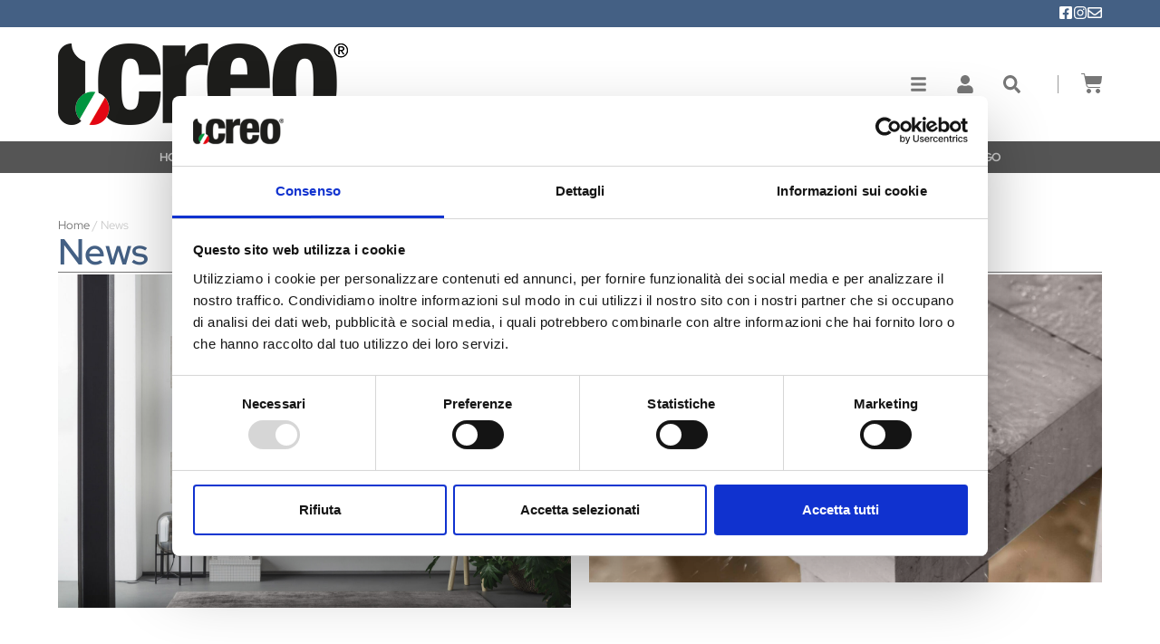

--- FILE ---
content_type: text/html; charset=UTF-8
request_url: https://www.icreo.biz/category/news/
body_size: 21652
content:
<!doctype html>
<html lang="it-IT">
<head>
	<meta charset="UTF-8">
	<meta name="viewport" content="width=device-width, initial-scale=1">
	<link rel="profile" href="https://gmpg.org/xfn/11">
	<script type="text/javascript" data-cookieconsent="ignore">
	window.dataLayer = window.dataLayer || [];

	function gtag() {
		dataLayer.push(arguments);
	}

	gtag("consent", "default", {
		ad_personalization: "denied",
		ad_storage: "denied",
		ad_user_data: "denied",
		analytics_storage: "denied",
		functionality_storage: "denied",
		personalization_storage: "denied",
		security_storage: "granted",
		wait_for_update: 500,
	});
	gtag("set", "ads_data_redaction", true);
	</script>
<script type="text/javascript" data-cookieconsent="ignore">
		(function (w, d, s, l, i) {
		w[l] = w[l] || [];
		w[l].push({'gtm.start': new Date().getTime(), event: 'gtm.js'});
		var f = d.getElementsByTagName(s)[0], j = d.createElement(s), dl = l !== 'dataLayer' ? '&l=' + l : '';
		j.async = true;
		j.src = 'https://www.googletagmanager.com/gtm.js?id=' + i + dl;
		f.parentNode.insertBefore(j, f);
	})(
		window,
		document,
		'script',
		'dataLayer',
		'GTM-NNZPNKK'
	);
</script>
<meta name='robots' content='index, follow, max-image-preview:large, max-snippet:-1, max-video-preview:-1' />

<!-- Google Tag Manager for WordPress by gtm4wp.com -->
<script data-cfasync="false" data-pagespeed-no-defer>
	var gtm4wp_datalayer_name = "dataLayer";
	var dataLayer = dataLayer || [];
	const gtm4wp_use_sku_instead = 0;
	const gtm4wp_currency = 'EUR';
	const gtm4wp_product_per_impression = 10;
	const gtm4wp_clear_ecommerce = false;
	const gtm4wp_datalayer_max_timeout = 2000;
</script>
<!-- End Google Tag Manager for WordPress by gtm4wp.com -->
	<!-- This site is optimized with the Yoast SEO Premium plugin v26.8 (Yoast SEO v26.8) - https://yoast.com/product/yoast-seo-premium-wordpress/ -->
	<title>News Archivi - iCreo</title>
	<link rel="canonical" href="https://www.icreo.biz/category/news/" />
	<meta property="og:locale" content="it_IT" />
	<meta property="og:type" content="article" />
	<meta property="og:title" content="News Archivi" />
	<meta property="og:url" content="https://www.icreo.biz/category/news/" />
	<meta property="og:site_name" content="iCreo" />
	<meta name="twitter:card" content="summary_large_image" />
	<script type="application/ld+json" class="yoast-schema-graph">{"@context":"https://schema.org","@graph":[{"@type":"CollectionPage","@id":"https://www.icreo.biz/category/news/","url":"https://www.icreo.biz/category/news/","name":"News Archivi - iCreo","isPartOf":{"@id":"https://www.icreo.biz/#website"},"primaryImageOfPage":{"@id":"https://www.icreo.biz/category/news/#primaryimage"},"image":{"@id":"https://www.icreo.biz/category/news/#primaryimage"},"thumbnailUrl":"https://www.icreo.biz/wp-content/uploads/2025/08/Milego-living-comp-1-CL.jpg","breadcrumb":{"@id":"https://www.icreo.biz/category/news/#breadcrumb"},"inLanguage":"it-IT"},{"@type":"ImageObject","inLanguage":"it-IT","@id":"https://www.icreo.biz/category/news/#primaryimage","url":"https://www.icreo.biz/wp-content/uploads/2025/08/Milego-living-comp-1-CL.jpg","contentUrl":"https://www.icreo.biz/wp-content/uploads/2025/08/Milego-living-comp-1-CL.jpg","width":2000,"height":1300,"caption":"Milego ed è subito casa"},{"@type":"BreadcrumbList","@id":"https://www.icreo.biz/category/news/#breadcrumb","itemListElement":[{"@type":"ListItem","position":1,"name":"Home","item":"https://www.icreo.biz/"},{"@type":"ListItem","position":2,"name":"News"}]},{"@type":"WebSite","@id":"https://www.icreo.biz/#website","url":"https://www.icreo.biz/","name":"iCreo","description":"","publisher":{"@id":"https://www.icreo.biz/#organization"},"potentialAction":[{"@type":"SearchAction","target":{"@type":"EntryPoint","urlTemplate":"https://www.icreo.biz/?s={search_term_string}"},"query-input":{"@type":"PropertyValueSpecification","valueRequired":true,"valueName":"search_term_string"}}],"inLanguage":"it-IT"},{"@type":"Organization","@id":"https://www.icreo.biz/#organization","name":"iCreo","url":"https://www.icreo.biz/","logo":{"@type":"ImageObject","inLanguage":"it-IT","@id":"https://www.icreo.biz/#/schema/logo/image/","url":"https://www.icreo.biz/wp-content/uploads/2025/08/logoicreoR.png","contentUrl":"https://www.icreo.biz/wp-content/uploads/2025/08/logoicreoR.png","width":320,"height":94,"caption":"iCreo"},"image":{"@id":"https://www.icreo.biz/#/schema/logo/image/"},"sameAs":["https://www.facebook.com/icreo.arredamento.on.line","https://www.instagram.com/icreo_srls"]}]}</script>
	<!-- / Yoast SEO Premium plugin. -->


<link rel="alternate" type="application/rss+xml" title="iCreo &raquo; Feed" href="https://www.icreo.biz/feed/" />
<link rel="alternate" type="application/rss+xml" title="iCreo &raquo; Feed dei commenti" href="https://www.icreo.biz/comments/feed/" />
<link rel="alternate" type="application/rss+xml" title="iCreo &raquo; News Feed della categoria" href="https://www.icreo.biz/category/news/feed/" />
<style id='wp-img-auto-sizes-contain-inline-css'>
img:is([sizes=auto i],[sizes^="auto," i]){contain-intrinsic-size:3000px 1500px}
/*# sourceURL=wp-img-auto-sizes-contain-inline-css */
</style>
<style id='wp-emoji-styles-inline-css'>

	img.wp-smiley, img.emoji {
		display: inline !important;
		border: none !important;
		box-shadow: none !important;
		height: 1em !important;
		width: 1em !important;
		margin: 0 0.07em !important;
		vertical-align: -0.1em !important;
		background: none !important;
		padding: 0 !important;
	}
/*# sourceURL=wp-emoji-styles-inline-css */
</style>
<style id='global-styles-inline-css'>
:root{--wp--preset--aspect-ratio--square: 1;--wp--preset--aspect-ratio--4-3: 4/3;--wp--preset--aspect-ratio--3-4: 3/4;--wp--preset--aspect-ratio--3-2: 3/2;--wp--preset--aspect-ratio--2-3: 2/3;--wp--preset--aspect-ratio--16-9: 16/9;--wp--preset--aspect-ratio--9-16: 9/16;--wp--preset--color--black: #000000;--wp--preset--color--cyan-bluish-gray: #abb8c3;--wp--preset--color--white: #ffffff;--wp--preset--color--pale-pink: #f78da7;--wp--preset--color--vivid-red: #cf2e2e;--wp--preset--color--luminous-vivid-orange: #ff6900;--wp--preset--color--luminous-vivid-amber: #fcb900;--wp--preset--color--light-green-cyan: #7bdcb5;--wp--preset--color--vivid-green-cyan: #00d084;--wp--preset--color--pale-cyan-blue: #8ed1fc;--wp--preset--color--vivid-cyan-blue: #0693e3;--wp--preset--color--vivid-purple: #9b51e0;--wp--preset--gradient--vivid-cyan-blue-to-vivid-purple: linear-gradient(135deg,rgb(6,147,227) 0%,rgb(155,81,224) 100%);--wp--preset--gradient--light-green-cyan-to-vivid-green-cyan: linear-gradient(135deg,rgb(122,220,180) 0%,rgb(0,208,130) 100%);--wp--preset--gradient--luminous-vivid-amber-to-luminous-vivid-orange: linear-gradient(135deg,rgb(252,185,0) 0%,rgb(255,105,0) 100%);--wp--preset--gradient--luminous-vivid-orange-to-vivid-red: linear-gradient(135deg,rgb(255,105,0) 0%,rgb(207,46,46) 100%);--wp--preset--gradient--very-light-gray-to-cyan-bluish-gray: linear-gradient(135deg,rgb(238,238,238) 0%,rgb(169,184,195) 100%);--wp--preset--gradient--cool-to-warm-spectrum: linear-gradient(135deg,rgb(74,234,220) 0%,rgb(151,120,209) 20%,rgb(207,42,186) 40%,rgb(238,44,130) 60%,rgb(251,105,98) 80%,rgb(254,248,76) 100%);--wp--preset--gradient--blush-light-purple: linear-gradient(135deg,rgb(255,206,236) 0%,rgb(152,150,240) 100%);--wp--preset--gradient--blush-bordeaux: linear-gradient(135deg,rgb(254,205,165) 0%,rgb(254,45,45) 50%,rgb(107,0,62) 100%);--wp--preset--gradient--luminous-dusk: linear-gradient(135deg,rgb(255,203,112) 0%,rgb(199,81,192) 50%,rgb(65,88,208) 100%);--wp--preset--gradient--pale-ocean: linear-gradient(135deg,rgb(255,245,203) 0%,rgb(182,227,212) 50%,rgb(51,167,181) 100%);--wp--preset--gradient--electric-grass: linear-gradient(135deg,rgb(202,248,128) 0%,rgb(113,206,126) 100%);--wp--preset--gradient--midnight: linear-gradient(135deg,rgb(2,3,129) 0%,rgb(40,116,252) 100%);--wp--preset--font-size--small: 13px;--wp--preset--font-size--medium: 20px;--wp--preset--font-size--large: 36px;--wp--preset--font-size--x-large: 42px;--wp--preset--spacing--20: 0.44rem;--wp--preset--spacing--30: 0.67rem;--wp--preset--spacing--40: 1rem;--wp--preset--spacing--50: 1.5rem;--wp--preset--spacing--60: 2.25rem;--wp--preset--spacing--70: 3.38rem;--wp--preset--spacing--80: 5.06rem;--wp--preset--shadow--natural: 6px 6px 9px rgba(0, 0, 0, 0.2);--wp--preset--shadow--deep: 12px 12px 50px rgba(0, 0, 0, 0.4);--wp--preset--shadow--sharp: 6px 6px 0px rgba(0, 0, 0, 0.2);--wp--preset--shadow--outlined: 6px 6px 0px -3px rgb(255, 255, 255), 6px 6px rgb(0, 0, 0);--wp--preset--shadow--crisp: 6px 6px 0px rgb(0, 0, 0);}:root { --wp--style--global--content-size: 800px;--wp--style--global--wide-size: 1200px; }:where(body) { margin: 0; }.wp-site-blocks > .alignleft { float: left; margin-right: 2em; }.wp-site-blocks > .alignright { float: right; margin-left: 2em; }.wp-site-blocks > .aligncenter { justify-content: center; margin-left: auto; margin-right: auto; }:where(.wp-site-blocks) > * { margin-block-start: 24px; margin-block-end: 0; }:where(.wp-site-blocks) > :first-child { margin-block-start: 0; }:where(.wp-site-blocks) > :last-child { margin-block-end: 0; }:root { --wp--style--block-gap: 24px; }:root :where(.is-layout-flow) > :first-child{margin-block-start: 0;}:root :where(.is-layout-flow) > :last-child{margin-block-end: 0;}:root :where(.is-layout-flow) > *{margin-block-start: 24px;margin-block-end: 0;}:root :where(.is-layout-constrained) > :first-child{margin-block-start: 0;}:root :where(.is-layout-constrained) > :last-child{margin-block-end: 0;}:root :where(.is-layout-constrained) > *{margin-block-start: 24px;margin-block-end: 0;}:root :where(.is-layout-flex){gap: 24px;}:root :where(.is-layout-grid){gap: 24px;}.is-layout-flow > .alignleft{float: left;margin-inline-start: 0;margin-inline-end: 2em;}.is-layout-flow > .alignright{float: right;margin-inline-start: 2em;margin-inline-end: 0;}.is-layout-flow > .aligncenter{margin-left: auto !important;margin-right: auto !important;}.is-layout-constrained > .alignleft{float: left;margin-inline-start: 0;margin-inline-end: 2em;}.is-layout-constrained > .alignright{float: right;margin-inline-start: 2em;margin-inline-end: 0;}.is-layout-constrained > .aligncenter{margin-left: auto !important;margin-right: auto !important;}.is-layout-constrained > :where(:not(.alignleft):not(.alignright):not(.alignfull)){max-width: var(--wp--style--global--content-size);margin-left: auto !important;margin-right: auto !important;}.is-layout-constrained > .alignwide{max-width: var(--wp--style--global--wide-size);}body .is-layout-flex{display: flex;}.is-layout-flex{flex-wrap: wrap;align-items: center;}.is-layout-flex > :is(*, div){margin: 0;}body .is-layout-grid{display: grid;}.is-layout-grid > :is(*, div){margin: 0;}body{padding-top: 0px;padding-right: 0px;padding-bottom: 0px;padding-left: 0px;}a:where(:not(.wp-element-button)){text-decoration: underline;}:root :where(.wp-element-button, .wp-block-button__link){background-color: #32373c;border-width: 0;color: #fff;font-family: inherit;font-size: inherit;font-style: inherit;font-weight: inherit;letter-spacing: inherit;line-height: inherit;padding-top: calc(0.667em + 2px);padding-right: calc(1.333em + 2px);padding-bottom: calc(0.667em + 2px);padding-left: calc(1.333em + 2px);text-decoration: none;text-transform: inherit;}.has-black-color{color: var(--wp--preset--color--black) !important;}.has-cyan-bluish-gray-color{color: var(--wp--preset--color--cyan-bluish-gray) !important;}.has-white-color{color: var(--wp--preset--color--white) !important;}.has-pale-pink-color{color: var(--wp--preset--color--pale-pink) !important;}.has-vivid-red-color{color: var(--wp--preset--color--vivid-red) !important;}.has-luminous-vivid-orange-color{color: var(--wp--preset--color--luminous-vivid-orange) !important;}.has-luminous-vivid-amber-color{color: var(--wp--preset--color--luminous-vivid-amber) !important;}.has-light-green-cyan-color{color: var(--wp--preset--color--light-green-cyan) !important;}.has-vivid-green-cyan-color{color: var(--wp--preset--color--vivid-green-cyan) !important;}.has-pale-cyan-blue-color{color: var(--wp--preset--color--pale-cyan-blue) !important;}.has-vivid-cyan-blue-color{color: var(--wp--preset--color--vivid-cyan-blue) !important;}.has-vivid-purple-color{color: var(--wp--preset--color--vivid-purple) !important;}.has-black-background-color{background-color: var(--wp--preset--color--black) !important;}.has-cyan-bluish-gray-background-color{background-color: var(--wp--preset--color--cyan-bluish-gray) !important;}.has-white-background-color{background-color: var(--wp--preset--color--white) !important;}.has-pale-pink-background-color{background-color: var(--wp--preset--color--pale-pink) !important;}.has-vivid-red-background-color{background-color: var(--wp--preset--color--vivid-red) !important;}.has-luminous-vivid-orange-background-color{background-color: var(--wp--preset--color--luminous-vivid-orange) !important;}.has-luminous-vivid-amber-background-color{background-color: var(--wp--preset--color--luminous-vivid-amber) !important;}.has-light-green-cyan-background-color{background-color: var(--wp--preset--color--light-green-cyan) !important;}.has-vivid-green-cyan-background-color{background-color: var(--wp--preset--color--vivid-green-cyan) !important;}.has-pale-cyan-blue-background-color{background-color: var(--wp--preset--color--pale-cyan-blue) !important;}.has-vivid-cyan-blue-background-color{background-color: var(--wp--preset--color--vivid-cyan-blue) !important;}.has-vivid-purple-background-color{background-color: var(--wp--preset--color--vivid-purple) !important;}.has-black-border-color{border-color: var(--wp--preset--color--black) !important;}.has-cyan-bluish-gray-border-color{border-color: var(--wp--preset--color--cyan-bluish-gray) !important;}.has-white-border-color{border-color: var(--wp--preset--color--white) !important;}.has-pale-pink-border-color{border-color: var(--wp--preset--color--pale-pink) !important;}.has-vivid-red-border-color{border-color: var(--wp--preset--color--vivid-red) !important;}.has-luminous-vivid-orange-border-color{border-color: var(--wp--preset--color--luminous-vivid-orange) !important;}.has-luminous-vivid-amber-border-color{border-color: var(--wp--preset--color--luminous-vivid-amber) !important;}.has-light-green-cyan-border-color{border-color: var(--wp--preset--color--light-green-cyan) !important;}.has-vivid-green-cyan-border-color{border-color: var(--wp--preset--color--vivid-green-cyan) !important;}.has-pale-cyan-blue-border-color{border-color: var(--wp--preset--color--pale-cyan-blue) !important;}.has-vivid-cyan-blue-border-color{border-color: var(--wp--preset--color--vivid-cyan-blue) !important;}.has-vivid-purple-border-color{border-color: var(--wp--preset--color--vivid-purple) !important;}.has-vivid-cyan-blue-to-vivid-purple-gradient-background{background: var(--wp--preset--gradient--vivid-cyan-blue-to-vivid-purple) !important;}.has-light-green-cyan-to-vivid-green-cyan-gradient-background{background: var(--wp--preset--gradient--light-green-cyan-to-vivid-green-cyan) !important;}.has-luminous-vivid-amber-to-luminous-vivid-orange-gradient-background{background: var(--wp--preset--gradient--luminous-vivid-amber-to-luminous-vivid-orange) !important;}.has-luminous-vivid-orange-to-vivid-red-gradient-background{background: var(--wp--preset--gradient--luminous-vivid-orange-to-vivid-red) !important;}.has-very-light-gray-to-cyan-bluish-gray-gradient-background{background: var(--wp--preset--gradient--very-light-gray-to-cyan-bluish-gray) !important;}.has-cool-to-warm-spectrum-gradient-background{background: var(--wp--preset--gradient--cool-to-warm-spectrum) !important;}.has-blush-light-purple-gradient-background{background: var(--wp--preset--gradient--blush-light-purple) !important;}.has-blush-bordeaux-gradient-background{background: var(--wp--preset--gradient--blush-bordeaux) !important;}.has-luminous-dusk-gradient-background{background: var(--wp--preset--gradient--luminous-dusk) !important;}.has-pale-ocean-gradient-background{background: var(--wp--preset--gradient--pale-ocean) !important;}.has-electric-grass-gradient-background{background: var(--wp--preset--gradient--electric-grass) !important;}.has-midnight-gradient-background{background: var(--wp--preset--gradient--midnight) !important;}.has-small-font-size{font-size: var(--wp--preset--font-size--small) !important;}.has-medium-font-size{font-size: var(--wp--preset--font-size--medium) !important;}.has-large-font-size{font-size: var(--wp--preset--font-size--large) !important;}.has-x-large-font-size{font-size: var(--wp--preset--font-size--x-large) !important;}
:root :where(.wp-block-pullquote){font-size: 1.5em;line-height: 1.6;}
/*# sourceURL=global-styles-inline-css */
</style>
<link rel='stylesheet' id='woocommerce-layout-css' href='https://www.icreo.biz/wp-content/plugins/woocommerce/assets/css/woocommerce-layout.css?ver=10.4.3' media='all' />
<link rel='stylesheet' id='woocommerce-smallscreen-css' href='https://www.icreo.biz/wp-content/plugins/woocommerce/assets/css/woocommerce-smallscreen.css?ver=10.4.3' media='only screen and (max-width: 768px)' />
<link rel='stylesheet' id='woocommerce-general-css' href='https://www.icreo.biz/wp-content/plugins/woocommerce/assets/css/woocommerce.css?ver=10.4.3' media='all' />
<style id='woocommerce-inline-inline-css'>
.woocommerce form .form-row .required { visibility: visible; }
/*# sourceURL=woocommerce-inline-inline-css */
</style>
<link rel='stylesheet' id='netsgroup-wc-igfs-css' href='https://www.icreo.biz/wp-content/plugins/netsgroup-woocommerce-igfs-2.0.0.0/public/css/netsgroup-wc-igfs-public.css?ver=2.0.0.0' media='all' />
<link rel='stylesheet' id='yith_wccl_frontend-css' href='https://www.icreo.biz/wp-content/plugins/yith-woocommerce-color-label-variations-premium/assets/css/yith-wccl.css?ver=3.16.0' media='all' />
<style id='yith_wccl_frontend-inline-css'>
:root{
	--yith-wccl-tooltip-colors_background: #446084;
	--yith-wccl-tooltip-colors_text-color: #ffffff;
	--yith-wccl-form-colors_border: #ffffff;
	--yith-wccl-form-colors_accent: #446084;
	--yith-wccl-form-colors-accent-hover: rgba(68,96,132,0.4);
	--yith-wccl-customization-color-swatches-size: 35px;
	--yith-wccl-customization-color-swatches-border-radius: 0px;
	--yith-wccl-customization-option-border-radius: 0px;
}
/*# sourceURL=yith_wccl_frontend-inline-css */
</style>
<link rel='stylesheet' id='ywot_style-css' href='https://www.icreo.biz/wp-content/plugins/yith-woocommerce-order-tracking-premium/assets/css/ywot_style.css?ver=2.43.0' media='all' />
<link rel='stylesheet' id='hello-elementor-css' href='https://www.icreo.biz/wp-content/themes/hello-elementor/assets/css/reset.css?ver=3.4.6' media='all' />
<link rel='stylesheet' id='hello-elementor-theme-style-css' href='https://www.icreo.biz/wp-content/themes/hello-elementor/assets/css/theme.css?ver=3.4.6' media='all' />
<link rel='stylesheet' id='rsfv-fallback-css' href='https://www.icreo.biz/wp-content/plugins/really-simple-featured-video/includes/Compatibility/Themes/Fallback/styles.css?ver=1768838823' media='all' />
<style id='rsfv-fallback-inline-css'>
.rsfv-has-video video.rsfv-video,
                        .rsfv-has-video iframe.rsfv-video 
                        {width: 100% !important; height: auto; aspect-ratio: 1/1;}
/*# sourceURL=rsfv-fallback-inline-css */
</style>
<link rel='stylesheet' id='elementor-frontend-css' href='https://www.icreo.biz/wp-content/plugins/elementor/assets/css/frontend.min.css?ver=3.34.3' media='all' />
<link rel='stylesheet' id='widget-image-css' href='https://www.icreo.biz/wp-content/plugins/elementor/assets/css/widget-image.min.css?ver=3.34.3' media='all' />
<link rel='stylesheet' id='widget-mega-menu-css' href='https://www.icreo.biz/wp-content/plugins/elementor-pro/assets/css/widget-mega-menu.min.css?ver=3.34.3' media='all' />
<link rel='stylesheet' id='widget-woocommerce-menu-cart-css' href='https://www.icreo.biz/wp-content/plugins/elementor-pro/assets/css/widget-woocommerce-menu-cart.min.css?ver=3.34.3' media='all' />
<link rel='stylesheet' id='widget-heading-css' href='https://www.icreo.biz/wp-content/plugins/elementor/assets/css/widget-heading.min.css?ver=3.34.3' media='all' />
<link rel='stylesheet' id='widget-divider-css' href='https://www.icreo.biz/wp-content/plugins/elementor/assets/css/widget-divider.min.css?ver=3.34.3' media='all' />
<link rel='stylesheet' id='widget-posts-css' href='https://www.icreo.biz/wp-content/plugins/elementor-pro/assets/css/widget-posts.min.css?ver=3.34.3' media='all' />
<link rel='stylesheet' id='elementor-post-5-css' href='https://www.icreo.biz/wp-content/uploads/elementor/css/post-5.css?ver=1769532342' media='all' />
<link rel='stylesheet' id='elementor-post-31-css' href='https://www.icreo.biz/wp-content/uploads/elementor/css/post-31.css?ver=1769532342' media='all' />
<link rel='stylesheet' id='elementor-post-104-css' href='https://www.icreo.biz/wp-content/uploads/elementor/css/post-104.css?ver=1769532342' media='all' />
<link rel='stylesheet' id='elementor-post-38171-css' href='https://www.icreo.biz/wp-content/uploads/elementor/css/post-38171.css?ver=1769781452' media='all' />
<link rel='stylesheet' id='elementor-gf-local-redhatdisplay-css' href='https://www.icreo.biz/wp-content/uploads/elementor/google-fonts/css/redhatdisplay.css?ver=1756222148' media='all' />
<script type="text/template" id="tmpl-variation-template">
	<div class="woocommerce-variation-description">{{{ data.variation.variation_description }}}</div>
	<div class="woocommerce-variation-price">{{{ data.variation.price_html }}}</div>
	<div class="woocommerce-variation-availability">{{{ data.variation.availability_html }}}</div>
</script>
<script type="text/template" id="tmpl-unavailable-variation-template">
	<p role="alert">Questo prodotto non è disponibile. Scegli un&#039;altra combinazione.</p>
</script>
<script src="https://www.icreo.biz/wp-includes/js/jquery/jquery.min.js?ver=3.7.1" id="jquery-core-js"></script>
<script src="https://www.icreo.biz/wp-includes/js/jquery/jquery-migrate.min.js?ver=3.4.1" id="jquery-migrate-js"></script>
<script src="https://www.icreo.biz/wp-content/plugins/woocommerce/assets/js/jquery-blockui/jquery.blockUI.min.js?ver=2.7.0-wc.10.4.3" id="wc-jquery-blockui-js" data-wp-strategy="defer"></script>
<script id="wc-add-to-cart-js-extra">
var wc_add_to_cart_params = {"ajax_url":"/wp-admin/admin-ajax.php","wc_ajax_url":"/?wc-ajax=%%endpoint%%","i18n_view_cart":"Visualizza carrello","cart_url":"https://www.icreo.biz/carrello/","is_cart":"","cart_redirect_after_add":"no"};
//# sourceURL=wc-add-to-cart-js-extra
</script>
<script src="https://www.icreo.biz/wp-content/plugins/woocommerce/assets/js/frontend/add-to-cart.min.js?ver=10.4.3" id="wc-add-to-cart-js" defer data-wp-strategy="defer"></script>
<script src="https://www.icreo.biz/wp-content/plugins/woocommerce/assets/js/js-cookie/js.cookie.min.js?ver=2.1.4-wc.10.4.3" id="wc-js-cookie-js" defer data-wp-strategy="defer"></script>
<script id="woocommerce-js-extra">
var woocommerce_params = {"ajax_url":"/wp-admin/admin-ajax.php","wc_ajax_url":"/?wc-ajax=%%endpoint%%","i18n_password_show":"Mostra password","i18n_password_hide":"Nascondi password"};
//# sourceURL=woocommerce-js-extra
</script>
<script src="https://www.icreo.biz/wp-content/plugins/woocommerce/assets/js/frontend/woocommerce.min.js?ver=10.4.3" id="woocommerce-js" defer data-wp-strategy="defer"></script>
<script src="https://www.icreo.biz/wp-content/plugins/netsgroup-woocommerce-igfs-2.0.0.0/public/js/netsgroup-wc-igfs-public.js?ver=2.0.0.0" id="netsgroup-wc-igfs-js"></script>
<script src="https://www.icreo.biz/wp-includes/js/underscore.min.js?ver=1.13.7" id="underscore-js"></script>
<script id="wp-util-js-extra">
var _wpUtilSettings = {"ajax":{"url":"/wp-admin/admin-ajax.php"}};
//# sourceURL=wp-util-js-extra
</script>
<script src="https://www.icreo.biz/wp-includes/js/wp-util.min.js?ver=6.9" id="wp-util-js"></script>
<link rel="https://api.w.org/" href="https://www.icreo.biz/wp-json/" /><link rel="alternate" title="JSON" type="application/json" href="https://www.icreo.biz/wp-json/wp/v2/categories/32" /><link rel="EditURI" type="application/rsd+xml" title="RSD" href="https://www.icreo.biz/xmlrpc.php?rsd" />
<meta name="generator" content="WordPress 6.9" />
<meta name="generator" content="WooCommerce 10.4.3" />

<!-- Google Tag Manager for WordPress by gtm4wp.com -->
<!-- GTM Container placement set to off -->
<script data-cfasync="false" data-pagespeed-no-defer>
	var dataLayer_content = {"pagePostType":"post","pagePostType2":"category-post","pageCategory":["news"],"cartContent":{"totals":{"applied_coupons":[],"discount_total":0,"subtotal":0,"total":0},"items":[]}};
	dataLayer.push( dataLayer_content );
</script>
<script data-cfasync="false" data-pagespeed-no-defer>
	console.warn && console.warn("[GTM4WP] Google Tag Manager container code placement set to OFF !!!");
	console.warn && console.warn("[GTM4WP] Data layer codes are active but GTM container must be loaded using custom coding !!!");
</script>
<!-- End Google Tag Manager for WordPress by gtm4wp.com -->	<noscript><style>.woocommerce-product-gallery{ opacity: 1 !important; }</style></noscript>
	<meta name="generator" content="Elementor 3.34.3; features: e_font_icon_svg, additional_custom_breakpoints; settings: css_print_method-external, google_font-enabled, font_display-swap">
			<style>
				.e-con.e-parent:nth-of-type(n+4):not(.e-lazyloaded):not(.e-no-lazyload),
				.e-con.e-parent:nth-of-type(n+4):not(.e-lazyloaded):not(.e-no-lazyload) * {
					background-image: none !important;
				}
				@media screen and (max-height: 1024px) {
					.e-con.e-parent:nth-of-type(n+3):not(.e-lazyloaded):not(.e-no-lazyload),
					.e-con.e-parent:nth-of-type(n+3):not(.e-lazyloaded):not(.e-no-lazyload) * {
						background-image: none !important;
					}
				}
				@media screen and (max-height: 640px) {
					.e-con.e-parent:nth-of-type(n+2):not(.e-lazyloaded):not(.e-no-lazyload),
					.e-con.e-parent:nth-of-type(n+2):not(.e-lazyloaded):not(.e-no-lazyload) * {
						background-image: none !important;
					}
				}
			</style>
			<link rel="icon" href="https://www.icreo.biz/wp-content/uploads/2025/08/icreo-icona-1-100x100.png" sizes="32x32" />
<link rel="icon" href="https://www.icreo.biz/wp-content/uploads/2025/08/icreo-icona-1-300x300.png" sizes="192x192" />
<link rel="apple-touch-icon" href="https://www.icreo.biz/wp-content/uploads/2025/08/icreo-icona-1-300x300.png" />
<meta name="msapplication-TileImage" content="https://www.icreo.biz/wp-content/uploads/2025/08/icreo-icona-1-300x300.png" />
</head>
<body class="archive category category-news category-32 wp-custom-logo wp-embed-responsive wp-theme-hello-elementor theme-hello-elementor woocommerce-no-js hello-elementor-default elementor-page-38171 elementor-default elementor-template-full-width elementor-kit-5">


<a class="skip-link screen-reader-text" href="#content">Vai al contenuto</a>

		<header data-elementor-type="header" data-elementor-id="31" class="elementor elementor-31 elementor-location-header" data-elementor-post-type="elementor_library">
			<div class="elementor-element elementor-element-d1f8cc9 e-flex e-con-boxed e-con e-parent" data-id="d1f8cc9" data-element_type="container" data-settings="{&quot;background_background&quot;:&quot;classic&quot;}">
					<div class="e-con-inner">
				<div class="elementor-element elementor-element-48f53ac elementor-view-default elementor-widget elementor-widget-icon" data-id="48f53ac" data-element_type="widget" data-widget_type="icon.default">
							<div class="elementor-icon-wrapper">
			<a class="elementor-icon" href="mailto:shop@icreo.biz">
			<svg aria-hidden="true" class="e-font-icon-svg e-far-envelope" viewBox="0 0 512 512" xmlns="http://www.w3.org/2000/svg"><path d="M464 64H48C21.49 64 0 85.49 0 112v288c0 26.51 21.49 48 48 48h416c26.51 0 48-21.49 48-48V112c0-26.51-21.49-48-48-48zm0 48v40.805c-22.422 18.259-58.168 46.651-134.587 106.49-16.841 13.247-50.201 45.072-73.413 44.701-23.208.375-56.579-31.459-73.413-44.701C106.18 199.465 70.425 171.067 48 152.805V112h416zM48 400V214.398c22.914 18.251 55.409 43.862 104.938 82.646 21.857 17.205 60.134 55.186 103.062 54.955 42.717.231 80.509-37.199 103.053-54.947 49.528-38.783 82.032-64.401 104.947-82.653V400H48z"></path></svg>			</a>
		</div>
						</div>
				<div class="elementor-element elementor-element-1406a1e elementor-view-default elementor-widget elementor-widget-icon" data-id="1406a1e" data-element_type="widget" data-widget_type="icon.default">
							<div class="elementor-icon-wrapper">
			<a class="elementor-icon" href="https://www.instagram.com/icreo_srls" target="_blank">
			<svg aria-hidden="true" class="e-font-icon-svg e-fab-instagram" viewBox="0 0 448 512" xmlns="http://www.w3.org/2000/svg"><path d="M224.1 141c-63.6 0-114.9 51.3-114.9 114.9s51.3 114.9 114.9 114.9S339 319.5 339 255.9 287.7 141 224.1 141zm0 189.6c-41.1 0-74.7-33.5-74.7-74.7s33.5-74.7 74.7-74.7 74.7 33.5 74.7 74.7-33.6 74.7-74.7 74.7zm146.4-194.3c0 14.9-12 26.8-26.8 26.8-14.9 0-26.8-12-26.8-26.8s12-26.8 26.8-26.8 26.8 12 26.8 26.8zm76.1 27.2c-1.7-35.9-9.9-67.7-36.2-93.9-26.2-26.2-58-34.4-93.9-36.2-37-2.1-147.9-2.1-184.9 0-35.8 1.7-67.6 9.9-93.9 36.1s-34.4 58-36.2 93.9c-2.1 37-2.1 147.9 0 184.9 1.7 35.9 9.9 67.7 36.2 93.9s58 34.4 93.9 36.2c37 2.1 147.9 2.1 184.9 0 35.9-1.7 67.7-9.9 93.9-36.2 26.2-26.2 34.4-58 36.2-93.9 2.1-37 2.1-147.8 0-184.8zM398.8 388c-7.8 19.6-22.9 34.7-42.6 42.6-29.5 11.7-99.5 9-132.1 9s-102.7 2.6-132.1-9c-19.6-7.8-34.7-22.9-42.6-42.6-11.7-29.5-9-99.5-9-132.1s-2.6-102.7 9-132.1c7.8-19.6 22.9-34.7 42.6-42.6 29.5-11.7 99.5-9 132.1-9s102.7-2.6 132.1 9c19.6 7.8 34.7 22.9 42.6 42.6 11.7 29.5 9 99.5 9 132.1s2.7 102.7-9 132.1z"></path></svg>			</a>
		</div>
						</div>
				<div class="elementor-element elementor-element-ba2cc61 elementor-view-default elementor-widget elementor-widget-icon" data-id="ba2cc61" data-element_type="widget" data-widget_type="icon.default">
							<div class="elementor-icon-wrapper">
			<a class="elementor-icon" href="https://www.facebook.com/icreo.arredamento.on.line" target="_blank">
			<svg aria-hidden="true" class="e-font-icon-svg e-fab-facebook-square" viewBox="0 0 448 512" xmlns="http://www.w3.org/2000/svg"><path d="M400 32H48A48 48 0 0 0 0 80v352a48 48 0 0 0 48 48h137.25V327.69h-63V256h63v-54.64c0-62.15 37-96.48 93.67-96.48 27.14 0 55.52 4.84 55.52 4.84v61h-31.27c-30.81 0-40.42 19.12-40.42 38.73V256h68.78l-11 71.69h-57.78V480H400a48 48 0 0 0 48-48V80a48 48 0 0 0-48-48z"></path></svg>			</a>
		</div>
						</div>
					</div>
				</div>
		<div class="elementor-element elementor-element-776a7b6 e-grid elementor-hidden-tablet elementor-hidden-mobile e-con-boxed e-con e-parent" data-id="776a7b6" data-element_type="container">
					<div class="e-con-inner">
		<div class="elementor-element elementor-element-10b3632 e-con-full e-flex e-con e-child" data-id="10b3632" data-element_type="container">
				<div class="elementor-element elementor-element-4ad41d3 elementor-widget elementor-widget-theme-site-logo elementor-widget-image" data-id="4ad41d3" data-element_type="widget" data-widget_type="theme-site-logo.default">
											<a href="https://www.icreo.biz">
			<img width="320" height="94" src="https://www.icreo.biz/wp-content/uploads/2025/08/logoicreoR.png" class="attachment-full size-full wp-image-21" alt="" srcset="https://www.icreo.biz/wp-content/uploads/2025/08/logoicreoR.png 320w, https://www.icreo.biz/wp-content/uploads/2025/08/logoicreoR-300x88.png 300w" sizes="(max-width: 320px) 100vw, 320px" />				</a>
											</div>
				</div>
		<div class="elementor-element elementor-element-a8853d3 e-con-full e-flex e-con e-child" data-id="a8853d3" data-element_type="container" data-settings="{&quot;background_background&quot;:&quot;classic&quot;}">
				<div class="elementor-element elementor-element-3860c59 elementor-widget__width-inherit e-fit_to_content e-n-menu-layout-horizontal e-n-menu-tablet elementor-widget elementor-widget-n-menu" data-id="3860c59" data-element_type="widget" data-settings="{&quot;menu_items&quot;:[{&quot;item_title&quot;:&quot;&quot;,&quot;_id&quot;:&quot;7dc8035&quot;,&quot;item_icon&quot;:{&quot;value&quot;:&quot;fas fa-bars&quot;,&quot;library&quot;:&quot;fa-solid&quot;},&quot;item_link&quot;:{&quot;url&quot;:&quot;#elementor-action%3Aaction%3Dpopup%3Aopen%26settings%3DeyJpZCI6IjE3MyIsInRvZ2dsZSI6ZmFsc2V9&quot;,&quot;is_external&quot;:&quot;&quot;,&quot;nofollow&quot;:&quot;&quot;,&quot;custom_attributes&quot;:&quot;&quot;},&quot;__dynamic__&quot;:{&quot;item_link&quot;:&quot;[elementor-tag id=\&quot;99e7753\&quot; name=\&quot;popup\&quot; settings=\&quot;%7B%22popup%22%3A%22173%22%7D\&quot;]&quot;},&quot;item_dropdown_content&quot;:&quot;no&quot;,&quot;item_icon_active&quot;:{&quot;value&quot;:&quot;&quot;,&quot;library&quot;:&quot;&quot;},&quot;element_id&quot;:&quot;&quot;},{&quot;item_title&quot;:&quot;&quot;,&quot;_id&quot;:&quot;2dd71f5&quot;,&quot;item_icon&quot;:{&quot;value&quot;:&quot;fas fa-user&quot;,&quot;library&quot;:&quot;fa-solid&quot;},&quot;__dynamic__&quot;:{&quot;item_link&quot;:&quot;[elementor-tag id=\&quot;4c2098b\&quot; name=\&quot;popup\&quot; settings=\&quot;%7B%22popup%22%3A%22194%22%7D\&quot;]&quot;},&quot;item_link&quot;:{&quot;url&quot;:&quot;#elementor-action%3Aaction%3Dpopup%3Aopen%26settings%3DeyJpZCI6IjE5NCIsInRvZ2dsZSI6ZmFsc2V9&quot;,&quot;is_external&quot;:&quot;&quot;,&quot;nofollow&quot;:&quot;&quot;,&quot;custom_attributes&quot;:&quot;&quot;},&quot;item_dropdown_content&quot;:&quot;no&quot;,&quot;item_icon_active&quot;:{&quot;value&quot;:&quot;&quot;,&quot;library&quot;:&quot;&quot;},&quot;element_id&quot;:&quot;&quot;},{&quot;item_title&quot;:&quot;&quot;,&quot;_id&quot;:&quot;07d550a&quot;,&quot;item_icon&quot;:{&quot;value&quot;:&quot;fas fa-search&quot;,&quot;library&quot;:&quot;fa-solid&quot;},&quot;__dynamic__&quot;:{&quot;item_link&quot;:&quot;[elementor-tag id=\&quot;1cc0134\&quot; name=\&quot;popup\&quot; settings=\&quot;%7B%22popup%22%3A%2238216%22%7D\&quot;]&quot;},&quot;item_link&quot;:{&quot;url&quot;:&quot;#elementor-action%3Aaction%3Dpopup%3Aopen%26settings%3DeyJpZCI6IjM4MjE2IiwidG9nZ2xlIjpmYWxzZX0%3D&quot;,&quot;is_external&quot;:&quot;&quot;,&quot;nofollow&quot;:&quot;&quot;,&quot;custom_attributes&quot;:&quot;&quot;},&quot;item_dropdown_content&quot;:&quot;no&quot;,&quot;item_icon_active&quot;:{&quot;value&quot;:&quot;&quot;,&quot;library&quot;:&quot;&quot;},&quot;element_id&quot;:&quot;&quot;},{&quot;_id&quot;:&quot;87b6d98&quot;,&quot;item_title&quot;:&quot;&quot;,&quot;item_icon&quot;:{&quot;value&quot;:{&quot;url&quot;:&quot;https:\/\/www.icreo.biz\/wp-content\/uploads\/2025\/08\/tratto-verticale.svg&quot;,&quot;id&quot;:84},&quot;library&quot;:&quot;svg&quot;},&quot;item_link&quot;:{&quot;url&quot;:&quot;&quot;,&quot;is_external&quot;:&quot;&quot;,&quot;nofollow&quot;:&quot;&quot;,&quot;custom_attributes&quot;:&quot;&quot;},&quot;item_dropdown_content&quot;:&quot;no&quot;,&quot;item_icon_active&quot;:{&quot;value&quot;:&quot;&quot;,&quot;library&quot;:&quot;&quot;},&quot;element_id&quot;:&quot;&quot;}],&quot;content_horizontal_position&quot;:&quot;left&quot;,&quot;item_position_horizontal&quot;:&quot;end&quot;,&quot;content_width&quot;:&quot;fit_to_content&quot;,&quot;item_layout&quot;:&quot;horizontal&quot;,&quot;open_on&quot;:&quot;hover&quot;,&quot;horizontal_scroll&quot;:&quot;disable&quot;,&quot;breakpoint_selector&quot;:&quot;tablet&quot;,&quot;menu_item_title_distance_from_content&quot;:{&quot;unit&quot;:&quot;px&quot;,&quot;size&quot;:0,&quot;sizes&quot;:[]},&quot;menu_item_title_distance_from_content_tablet&quot;:{&quot;unit&quot;:&quot;px&quot;,&quot;size&quot;:&quot;&quot;,&quot;sizes&quot;:[]},&quot;menu_item_title_distance_from_content_mobile&quot;:{&quot;unit&quot;:&quot;px&quot;,&quot;size&quot;:&quot;&quot;,&quot;sizes&quot;:[]}}" data-widget_type="mega-menu.default">
							<nav class="e-n-menu" data-widget-number="591" aria-label="Menu">
					<button class="e-n-menu-toggle" id="menu-toggle-591" aria-haspopup="true" aria-expanded="false" aria-controls="menubar-591" aria-label="Menu di commutazione">
			<span class="e-n-menu-toggle-icon e-open">
				<svg class="e-font-icon-svg e-eicon-menu-bar" viewBox="0 0 1000 1000" xmlns="http://www.w3.org/2000/svg"><path d="M104 333H896C929 333 958 304 958 271S929 208 896 208H104C71 208 42 237 42 271S71 333 104 333ZM104 583H896C929 583 958 554 958 521S929 458 896 458H104C71 458 42 487 42 521S71 583 104 583ZM104 833H896C929 833 958 804 958 771S929 708 896 708H104C71 708 42 737 42 771S71 833 104 833Z"></path></svg>			</span>
			<span class="e-n-menu-toggle-icon e-close">
				<svg class="e-font-icon-svg e-eicon-close" viewBox="0 0 1000 1000" xmlns="http://www.w3.org/2000/svg"><path d="M742 167L500 408 258 167C246 154 233 150 217 150 196 150 179 158 167 167 154 179 150 196 150 212 150 229 154 242 171 254L408 500 167 742C138 771 138 800 167 829 196 858 225 858 254 829L496 587 738 829C750 842 767 846 783 846 800 846 817 842 829 829 842 817 846 804 846 783 846 767 842 750 829 737L588 500 833 258C863 229 863 200 833 171 804 137 775 137 742 167Z"></path></svg>			</span>
		</button>
					<div class="e-n-menu-wrapper" id="menubar-591" aria-labelledby="menu-toggle-591">
				<ul class="e-n-menu-heading">
								<li class="e-n-menu-item">
				<div id="e-n-menu-title-5911" class="e-n-menu-title e-anchor">
					<a class="e-n-menu-title-container e-focus e-link" href="#elementor-action%3Aaction%3Dpopup%3Aopen%26settings%3DeyJpZCI6IjE3MyIsInRvZ2dsZSI6ZmFsc2V9" elementor-template="" aria-current="page">													<span class="e-n-menu-icon">
								<span class="icon-active"><svg aria-hidden="true" class="e-font-icon-svg e-fas-bars" viewBox="0 0 448 512" xmlns="http://www.w3.org/2000/svg"><path d="M16 132h416c8.837 0 16-7.163 16-16V76c0-8.837-7.163-16-16-16H16C7.163 60 0 67.163 0 76v40c0 8.837 7.163 16 16 16zm0 160h416c8.837 0 16-7.163 16-16v-40c0-8.837-7.163-16-16-16H16c-8.837 0-16 7.163-16 16v40c0 8.837 7.163 16 16 16zm0 160h416c8.837 0 16-7.163 16-16v-40c0-8.837-7.163-16-16-16H16c-8.837 0-16 7.163-16 16v40c0 8.837 7.163 16 16 16z"></path></svg></span>
								<span class="icon-inactive"><svg aria-hidden="true" class="e-font-icon-svg e-fas-bars" viewBox="0 0 448 512" xmlns="http://www.w3.org/2000/svg"><path d="M16 132h416c8.837 0 16-7.163 16-16V76c0-8.837-7.163-16-16-16H16C7.163 60 0 67.163 0 76v40c0 8.837 7.163 16 16 16zm0 160h416c8.837 0 16-7.163 16-16v-40c0-8.837-7.163-16-16-16H16c-8.837 0-16 7.163-16 16v40c0 8.837 7.163 16 16 16zm0 160h416c8.837 0 16-7.163 16-16v-40c0-8.837-7.163-16-16-16H16c-8.837 0-16 7.163-16 16v40c0 8.837 7.163 16 16 16z"></path></svg></span>
							</span>
												<span class="e-n-menu-title-text">
													</span>
					</a>									</div>
							</li>
					<li class="e-n-menu-item">
				<div id="e-n-menu-title-5912" class="e-n-menu-title e-anchor">
					<a class="e-n-menu-title-container e-focus e-link" href="#elementor-action%3Aaction%3Dpopup%3Aopen%26settings%3DeyJpZCI6IjE5NCIsInRvZ2dsZSI6ZmFsc2V9" aria-current="page">													<span class="e-n-menu-icon">
								<span class="icon-active"><svg aria-hidden="true" class="e-font-icon-svg e-fas-user" viewBox="0 0 448 512" xmlns="http://www.w3.org/2000/svg"><path d="M224 256c70.7 0 128-57.3 128-128S294.7 0 224 0 96 57.3 96 128s57.3 128 128 128zm89.6 32h-16.7c-22.2 10.2-46.9 16-72.9 16s-50.6-5.8-72.9-16h-16.7C60.2 288 0 348.2 0 422.4V464c0 26.5 21.5 48 48 48h352c26.5 0 48-21.5 48-48v-41.6c0-74.2-60.2-134.4-134.4-134.4z"></path></svg></span>
								<span class="icon-inactive"><svg aria-hidden="true" class="e-font-icon-svg e-fas-user" viewBox="0 0 448 512" xmlns="http://www.w3.org/2000/svg"><path d="M224 256c70.7 0 128-57.3 128-128S294.7 0 224 0 96 57.3 96 128s57.3 128 128 128zm89.6 32h-16.7c-22.2 10.2-46.9 16-72.9 16s-50.6-5.8-72.9-16h-16.7C60.2 288 0 348.2 0 422.4V464c0 26.5 21.5 48 48 48h352c26.5 0 48-21.5 48-48v-41.6c0-74.2-60.2-134.4-134.4-134.4z"></path></svg></span>
							</span>
												<span class="e-n-menu-title-text">
													</span>
					</a>									</div>
							</li>
					<li class="e-n-menu-item">
				<div id="e-n-menu-title-5913" class="e-n-menu-title e-anchor">
					<a class="e-n-menu-title-container e-focus e-link" href="#elementor-action%3Aaction%3Dpopup%3Aopen%26settings%3DeyJpZCI6IjM4MjE2IiwidG9nZ2xlIjpmYWxzZX0%3D" aria-current="page">													<span class="e-n-menu-icon">
								<span class="icon-active"><svg aria-hidden="true" class="e-font-icon-svg e-fas-search" viewBox="0 0 512 512" xmlns="http://www.w3.org/2000/svg"><path d="M505 442.7L405.3 343c-4.5-4.5-10.6-7-17-7H372c27.6-35.3 44-79.7 44-128C416 93.1 322.9 0 208 0S0 93.1 0 208s93.1 208 208 208c48.3 0 92.7-16.4 128-44v16.3c0 6.4 2.5 12.5 7 17l99.7 99.7c9.4 9.4 24.6 9.4 33.9 0l28.3-28.3c9.4-9.4 9.4-24.6.1-34zM208 336c-70.7 0-128-57.2-128-128 0-70.7 57.2-128 128-128 70.7 0 128 57.2 128 128 0 70.7-57.2 128-128 128z"></path></svg></span>
								<span class="icon-inactive"><svg aria-hidden="true" class="e-font-icon-svg e-fas-search" viewBox="0 0 512 512" xmlns="http://www.w3.org/2000/svg"><path d="M505 442.7L405.3 343c-4.5-4.5-10.6-7-17-7H372c27.6-35.3 44-79.7 44-128C416 93.1 322.9 0 208 0S0 93.1 0 208s93.1 208 208 208c48.3 0 92.7-16.4 128-44v16.3c0 6.4 2.5 12.5 7 17l99.7 99.7c9.4 9.4 24.6 9.4 33.9 0l28.3-28.3c9.4-9.4 9.4-24.6.1-34zM208 336c-70.7 0-128-57.2-128-128 0-70.7 57.2-128 128-128 70.7 0 128 57.2 128 128 0 70.7-57.2 128-128 128z"></path></svg></span>
							</span>
												<span class="e-n-menu-title-text">
													</span>
					</a>									</div>
							</li>
					<li class="e-n-menu-item">
				<div id="e-n-menu-title-5914" class="e-n-menu-title">
					<div class="e-n-menu-title-container">													<span class="e-n-menu-icon">
								<span class="icon-active"><svg xmlns:inkscape="http://www.inkscape.org/namespaces/inkscape" xmlns:sodipodi="http://sodipodi.sourceforge.net/DTD/sodipodi-0.dtd" xmlns:xlink="http://www.w3.org/1999/xlink" xmlns="http://www.w3.org/2000/svg" xmlns:svg="http://www.w3.org/2000/svg" id="svg1" width="79.370132" height="79.370132" viewBox="0 0 79.370132 79.370132" sodipodi:docname="f9b11fce-6055-4aa4-b202-3c538a5187ad.ai"><defs id="defs1"></defs><g id="layer-MC0" inkscape:groupmode="layer" inkscape:label="Livello 1"><path id="path1" d="m 29.14,0 h 1.247 V 59.528 H 29.14 Z" style="fill:#000000;fill-opacity:1;fill-rule:nonzero;stroke:none" transform="matrix(1.3333333,0,0,-1.3333333,0,79.370133)"></path></g></svg></span>
								<span class="icon-inactive"><svg xmlns:inkscape="http://www.inkscape.org/namespaces/inkscape" xmlns:sodipodi="http://sodipodi.sourceforge.net/DTD/sodipodi-0.dtd" xmlns:xlink="http://www.w3.org/1999/xlink" xmlns="http://www.w3.org/2000/svg" xmlns:svg="http://www.w3.org/2000/svg" id="svg1" width="79.370132" height="79.370132" viewBox="0 0 79.370132 79.370132" sodipodi:docname="f9b11fce-6055-4aa4-b202-3c538a5187ad.ai"><defs id="defs1"></defs><g id="layer-MC0" inkscape:groupmode="layer" inkscape:label="Livello 1"><path id="path1" d="m 29.14,0 h 1.247 V 59.528 H 29.14 Z" style="fill:#000000;fill-opacity:1;fill-rule:nonzero;stroke:none" transform="matrix(1.3333333,0,0,-1.3333333,0,79.370133)"></path></g></svg></span>
							</span>
												<span class="e-n-menu-title-text">
													</span>
					</div>									</div>
							</li>
						</ul>
			</div>
		</nav>
						</div>
				<div class="elementor-element elementor-element-4994566 toggle-icon--cart-solid elementor-menu-cart--empty-indicator-hide elementor-menu-cart--items-indicator-bubble elementor-menu-cart--cart-type-side-cart elementor-menu-cart--show-remove-button-yes elementor-widget elementor-widget-woocommerce-menu-cart" data-id="4994566" data-element_type="widget" data-settings="{&quot;cart_type&quot;:&quot;side-cart&quot;,&quot;open_cart&quot;:&quot;click&quot;,&quot;automatically_open_cart&quot;:&quot;no&quot;}" data-widget_type="woocommerce-menu-cart.default">
							<div class="elementor-menu-cart__wrapper">
							<div class="elementor-menu-cart__toggle_wrapper">
					<div class="elementor-menu-cart__container elementor-lightbox" aria-hidden="true">
						<div class="elementor-menu-cart__main" aria-hidden="true">
									<div class="elementor-menu-cart__close-button">
					</div>
									<div class="widget_shopping_cart_content">
															</div>
						</div>
					</div>
							<div class="elementor-menu-cart__toggle elementor-button-wrapper">
			<a id="elementor-menu-cart__toggle_button" href="#" class="elementor-menu-cart__toggle_button elementor-button elementor-size-sm" aria-expanded="false">
				<span class="elementor-button-text"><span class="woocommerce-Price-amount amount"><bdi>0,00&nbsp;<span class="woocommerce-Price-currencySymbol">&euro;</span></bdi></span></span>
				<span class="elementor-button-icon">
					<span class="elementor-button-icon-qty" data-counter="0">0</span>
					<svg class="e-font-icon-svg e-eicon-cart-solid" viewBox="0 0 1000 1000" xmlns="http://www.w3.org/2000/svg"><path d="M188 167H938C943 167 949 169 953 174 957 178 959 184 958 190L926 450C919 502 875 542 823 542H263L271 583C281 631 324 667 373 667H854C866 667 875 676 875 687S866 708 854 708H373C304 708 244 659 230 591L129 83H21C9 83 0 74 0 62S9 42 21 42H146C156 42 164 49 166 58L188 167ZM771 750C828 750 875 797 875 854S828 958 771 958 667 912 667 854 713 750 771 750ZM354 750C412 750 458 797 458 854S412 958 354 958 250 912 250 854 297 750 354 750Z"></path></svg>					<span class="elementor-screen-only">Carrello</span>
				</span>
			</a>
		</div>
						</div>
					</div> <!-- close elementor-menu-cart__wrapper -->
						</div>
				</div>
					</div>
				</div>
		<div class="elementor-element elementor-element-08321ec elementor-hidden-desktop e-flex e-con-boxed e-con e-parent" data-id="08321ec" data-element_type="container">
					<div class="e-con-inner">
		<div class="elementor-element elementor-element-c1dbe18 e-con-full e-flex e-con e-child" data-id="c1dbe18" data-element_type="container">
				<div class="elementor-element elementor-element-a9e400c elementor-widget elementor-widget-theme-site-logo elementor-widget-image" data-id="a9e400c" data-element_type="widget" data-widget_type="theme-site-logo.default">
											<a href="https://www.icreo.biz">
			<img width="320" height="94" src="https://www.icreo.biz/wp-content/uploads/2025/08/logoicreoR.png" class="attachment-full size-full wp-image-21" alt="" srcset="https://www.icreo.biz/wp-content/uploads/2025/08/logoicreoR.png 320w, https://www.icreo.biz/wp-content/uploads/2025/08/logoicreoR-300x88.png 300w" sizes="(max-width: 320px) 100vw, 320px" />				</a>
											</div>
				</div>
		<div class="elementor-element elementor-element-80da9c9 e-con-full e-flex e-con e-child" data-id="80da9c9" data-element_type="container">
				<div class="elementor-element elementor-element-26eda01 elementor-view-default elementor-widget elementor-widget-icon" data-id="26eda01" data-element_type="widget" data-widget_type="icon.default">
							<div class="elementor-icon-wrapper">
			<a class="elementor-icon" href="#elementor-action%3Aaction%3Dpopup%3Aopen%26settings%3DeyJpZCI6IjE3MyIsInRvZ2dsZSI6ZmFsc2V9">
			<svg aria-hidden="true" class="e-font-icon-svg e-fas-bars" viewBox="0 0 448 512" xmlns="http://www.w3.org/2000/svg"><path d="M16 132h416c8.837 0 16-7.163 16-16V76c0-8.837-7.163-16-16-16H16C7.163 60 0 67.163 0 76v40c0 8.837 7.163 16 16 16zm0 160h416c8.837 0 16-7.163 16-16v-40c0-8.837-7.163-16-16-16H16c-8.837 0-16 7.163-16 16v40c0 8.837 7.163 16 16 16zm0 160h416c8.837 0 16-7.163 16-16v-40c0-8.837-7.163-16-16-16H16c-8.837 0-16 7.163-16 16v40c0 8.837 7.163 16 16 16z"></path></svg>			</a>
		</div>
						</div>
				</div>
					</div>
				</div>
		<div class="elementor-element elementor-element-27b779f elementor-hidden-tablet elementor-hidden-mobile e-flex e-con-boxed e-con e-parent" data-id="27b779f" data-element_type="container" data-settings="{&quot;background_background&quot;:&quot;classic&quot;}">
					<div class="e-con-inner">
				<div class="elementor-element elementor-element-31b2314 e-full_width e-n-menu-layout-horizontal e-n-menu-tablet elementor-widget elementor-widget-n-menu" data-id="31b2314" data-element_type="widget" data-settings="{&quot;menu_items&quot;:[{&quot;item_title&quot;:&quot;Home&quot;,&quot;_id&quot;:&quot;7e237d0&quot;,&quot;item_link&quot;:{&quot;url&quot;:&quot;\/home&quot;,&quot;is_external&quot;:&quot;&quot;,&quot;nofollow&quot;:&quot;&quot;,&quot;custom_attributes&quot;:&quot;&quot;},&quot;item_dropdown_content&quot;:&quot;no&quot;,&quot;item_icon&quot;:{&quot;value&quot;:&quot;&quot;,&quot;library&quot;:&quot;&quot;},&quot;item_icon_active&quot;:null,&quot;element_id&quot;:&quot;&quot;},{&quot;item_title&quot;:&quot;Consolle allungabili&quot;,&quot;_id&quot;:&quot;f9b41d5&quot;,&quot;item_link&quot;:{&quot;url&quot;:&quot;\/categoria-prodotto\/consolle-allungabili\/&quot;,&quot;is_external&quot;:&quot;&quot;,&quot;nofollow&quot;:&quot;&quot;,&quot;custom_attributes&quot;:&quot;&quot;},&quot;item_dropdown_content&quot;:&quot;no&quot;,&quot;item_icon&quot;:{&quot;value&quot;:&quot;&quot;,&quot;library&quot;:&quot;&quot;},&quot;item_icon_active&quot;:null,&quot;element_id&quot;:&quot;&quot;},{&quot;_id&quot;:&quot;3fb13e8&quot;,&quot;item_title&quot;:&quot;Tavoli&quot;,&quot;item_link&quot;:{&quot;url&quot;:&quot;https:\/\/www.icreo.biz\/categoria-prodotto\/tavoli-fissi\/&quot;,&quot;is_external&quot;:&quot;&quot;,&quot;nofollow&quot;:&quot;&quot;,&quot;custom_attributes&quot;:&quot;&quot;},&quot;item_dropdown_content&quot;:&quot;no&quot;,&quot;item_icon&quot;:{&quot;value&quot;:&quot;&quot;,&quot;library&quot;:&quot;&quot;},&quot;item_icon_active&quot;:null,&quot;element_id&quot;:&quot;&quot;},{&quot;_id&quot;:&quot;5049421&quot;,&quot;item_title&quot;:&quot;Tavoli allungabili&quot;,&quot;item_link&quot;:{&quot;url&quot;:&quot;\/categoria-prodotto\/tavoli-allungabili\/&quot;,&quot;is_external&quot;:&quot;&quot;,&quot;nofollow&quot;:&quot;&quot;,&quot;custom_attributes&quot;:&quot;&quot;},&quot;item_dropdown_content&quot;:&quot;no&quot;,&quot;item_icon&quot;:{&quot;value&quot;:&quot;&quot;,&quot;library&quot;:&quot;&quot;},&quot;item_icon_active&quot;:null,&quot;element_id&quot;:&quot;&quot;},{&quot;item_title&quot;:&quot;Tavoli rotondi&quot;,&quot;_id&quot;:&quot;479dfb8&quot;,&quot;item_link&quot;:{&quot;url&quot;:&quot;https:\/\/www.icreo.biz\/categoria-prodotto\/tavoli-rotondi\/&quot;,&quot;is_external&quot;:&quot;&quot;,&quot;nofollow&quot;:&quot;&quot;,&quot;custom_attributes&quot;:&quot;&quot;},&quot;item_dropdown_content&quot;:&quot;no&quot;,&quot;item_icon&quot;:{&quot;value&quot;:&quot;&quot;,&quot;library&quot;:&quot;&quot;},&quot;item_icon_active&quot;:null,&quot;element_id&quot;:&quot;&quot;},{&quot;_id&quot;:&quot;cf6ab86&quot;,&quot;item_title&quot;:&quot;Ingresso&quot;,&quot;item_link&quot;:{&quot;url&quot;:&quot;\/categoria-prodotto\/mobili-ingresso\/&quot;,&quot;is_external&quot;:&quot;&quot;,&quot;nofollow&quot;:&quot;&quot;,&quot;custom_attributes&quot;:&quot;&quot;},&quot;item_dropdown_content&quot;:&quot;no&quot;,&quot;item_icon&quot;:{&quot;value&quot;:&quot;&quot;,&quot;library&quot;:&quot;&quot;},&quot;item_icon_active&quot;:null,&quot;element_id&quot;:&quot;&quot;},{&quot;_id&quot;:&quot;df5be94&quot;,&quot;item_title&quot;:&quot;Soggiorno&quot;,&quot;item_link&quot;:{&quot;url&quot;:&quot;\/categoria-prodotto\/composizioni-soggiorno\/&quot;,&quot;is_external&quot;:&quot;&quot;,&quot;nofollow&quot;:&quot;&quot;,&quot;custom_attributes&quot;:&quot;&quot;},&quot;item_dropdown_content&quot;:&quot;no&quot;,&quot;item_icon&quot;:{&quot;value&quot;:&quot;&quot;,&quot;library&quot;:&quot;&quot;},&quot;item_icon_active&quot;:null,&quot;element_id&quot;:&quot;&quot;},{&quot;_id&quot;:&quot;ef2ac5a&quot;,&quot;item_title&quot;:&quot;Elementi Milego&quot;,&quot;item_link&quot;:{&quot;url&quot;:&quot;\/categoria-prodotto\/elementi-milego\/&quot;,&quot;is_external&quot;:&quot;&quot;,&quot;nofollow&quot;:&quot;&quot;,&quot;custom_attributes&quot;:&quot;&quot;},&quot;item_dropdown_content&quot;:&quot;no&quot;,&quot;item_icon&quot;:{&quot;value&quot;:&quot;&quot;,&quot;library&quot;:&quot;&quot;},&quot;item_icon_active&quot;:null,&quot;element_id&quot;:&quot;&quot;}],&quot;item_position_horizontal&quot;:&quot;center&quot;,&quot;content_width&quot;:&quot;full_width&quot;,&quot;item_layout&quot;:&quot;horizontal&quot;,&quot;open_on&quot;:&quot;hover&quot;,&quot;horizontal_scroll&quot;:&quot;disable&quot;,&quot;breakpoint_selector&quot;:&quot;tablet&quot;,&quot;menu_item_title_distance_from_content&quot;:{&quot;unit&quot;:&quot;px&quot;,&quot;size&quot;:0,&quot;sizes&quot;:[]},&quot;menu_item_title_distance_from_content_tablet&quot;:{&quot;unit&quot;:&quot;px&quot;,&quot;size&quot;:&quot;&quot;,&quot;sizes&quot;:[]},&quot;menu_item_title_distance_from_content_mobile&quot;:{&quot;unit&quot;:&quot;px&quot;,&quot;size&quot;:&quot;&quot;,&quot;sizes&quot;:[]}}" data-widget_type="mega-menu.default">
							<nav class="e-n-menu" data-widget-number="521" aria-label="Menu">
					<button class="e-n-menu-toggle" id="menu-toggle-521" aria-haspopup="true" aria-expanded="false" aria-controls="menubar-521" aria-label="Menu di commutazione">
			<span class="e-n-menu-toggle-icon e-open">
				<svg class="e-font-icon-svg e-eicon-menu-bar" viewBox="0 0 1000 1000" xmlns="http://www.w3.org/2000/svg"><path d="M104 333H896C929 333 958 304 958 271S929 208 896 208H104C71 208 42 237 42 271S71 333 104 333ZM104 583H896C929 583 958 554 958 521S929 458 896 458H104C71 458 42 487 42 521S71 583 104 583ZM104 833H896C929 833 958 804 958 771S929 708 896 708H104C71 708 42 737 42 771S71 833 104 833Z"></path></svg>			</span>
			<span class="e-n-menu-toggle-icon e-close">
				<svg class="e-font-icon-svg e-eicon-close" viewBox="0 0 1000 1000" xmlns="http://www.w3.org/2000/svg"><path d="M742 167L500 408 258 167C246 154 233 150 217 150 196 150 179 158 167 167 154 179 150 196 150 212 150 229 154 242 171 254L408 500 167 742C138 771 138 800 167 829 196 858 225 858 254 829L496 587 738 829C750 842 767 846 783 846 800 846 817 842 829 829 842 817 846 804 846 783 846 767 842 750 829 737L588 500 833 258C863 229 863 200 833 171 804 137 775 137 742 167Z"></path></svg>			</span>
		</button>
					<div class="e-n-menu-wrapper" id="menubar-521" aria-labelledby="menu-toggle-521">
				<ul class="e-n-menu-heading">
								<li class="e-n-menu-item">
				<div id="e-n-menu-title-5211" class="e-n-menu-title">
					<a class="e-n-menu-title-container e-focus e-link" href="/home">												<span class="e-n-menu-title-text">
							Home						</span>
					</a>									</div>
							</li>
					<li class="e-n-menu-item">
				<div id="e-n-menu-title-5212" class="e-n-menu-title">
					<a class="e-n-menu-title-container e-focus e-link" href="/categoria-prodotto/consolle-allungabili/">												<span class="e-n-menu-title-text">
							Consolle allungabili						</span>
					</a>									</div>
							</li>
					<li class="e-n-menu-item">
				<div id="e-n-menu-title-5213" class="e-n-menu-title">
					<a class="e-n-menu-title-container e-focus e-link" href="https://www.icreo.biz/categoria-prodotto/tavoli-fissi/">												<span class="e-n-menu-title-text">
							Tavoli						</span>
					</a>									</div>
							</li>
					<li class="e-n-menu-item">
				<div id="e-n-menu-title-5214" class="e-n-menu-title">
					<a class="e-n-menu-title-container e-focus e-link" href="/categoria-prodotto/tavoli-allungabili/">												<span class="e-n-menu-title-text">
							Tavoli allungabili						</span>
					</a>									</div>
							</li>
					<li class="e-n-menu-item">
				<div id="e-n-menu-title-5215" class="e-n-menu-title">
					<a class="e-n-menu-title-container e-focus e-link" href="https://www.icreo.biz/categoria-prodotto/tavoli-rotondi/">												<span class="e-n-menu-title-text">
							Tavoli rotondi						</span>
					</a>									</div>
							</li>
					<li class="e-n-menu-item">
				<div id="e-n-menu-title-5216" class="e-n-menu-title">
					<a class="e-n-menu-title-container e-focus e-link" href="/categoria-prodotto/mobili-ingresso/">												<span class="e-n-menu-title-text">
							Ingresso						</span>
					</a>									</div>
							</li>
					<li class="e-n-menu-item">
				<div id="e-n-menu-title-5217" class="e-n-menu-title">
					<a class="e-n-menu-title-container e-focus e-link" href="/categoria-prodotto/composizioni-soggiorno/">												<span class="e-n-menu-title-text">
							Soggiorno						</span>
					</a>									</div>
							</li>
					<li class="e-n-menu-item">
				<div id="e-n-menu-title-5218" class="e-n-menu-title">
					<a class="e-n-menu-title-container e-focus e-link" href="/categoria-prodotto/elementi-milego/">												<span class="e-n-menu-title-text">
							Elementi Milego						</span>
					</a>									</div>
							</li>
						</ul>
			</div>
		</nav>
						</div>
					</div>
				</div>
		<div class="elementor-element elementor-element-6900cb9 e-flex e-con-boxed e-con e-parent" data-id="6900cb9" data-element_type="container">
					<div class="e-con-inner">
				<div class="elementor-element elementor-element-5e55e89 elementor-widget elementor-widget-html" data-id="5e55e89" data-element_type="widget" data-widget_type="html.default">
					<script id="Cookiebot" src="https://consent.cookiebot.com/uc.js" data-cbid="1b3efe9a-aadd-4857-bcc1-ba93197ab503" data-blockingmode="auto" type="text/javascript"></script>				</div>
					</div>
				</div>
				</header>
				<div data-elementor-type="archive" data-elementor-id="38171" class="elementor elementor-38171 elementor-location-archive" data-elementor-post-type="elementor_library">
			<div class="elementor-element elementor-element-c1203e9 e-flex e-con-boxed e-con e-parent" data-id="c1203e9" data-element_type="container">
					<div class="e-con-inner">
				<div class="elementor-element elementor-element-4bb6a48 elementor-widget elementor-widget-woocommerce-breadcrumb" data-id="4bb6a48" data-element_type="widget" data-widget_type="woocommerce-breadcrumb.default">
					<nav class="woocommerce-breadcrumb" aria-label="Breadcrumb"><a href="https://www.icreo.biz">Home</a>&nbsp;&#47;&nbsp;News</nav>				</div>
				<div class="elementor-element elementor-element-2a5353e elementor-widget elementor-widget-heading" data-id="2a5353e" data-element_type="widget" data-widget_type="heading.default">
					<h1 class="elementor-heading-title elementor-size-default">News</h1>				</div>
				<div class="elementor-element elementor-element-11db075 elementor-widget-divider--view-line elementor-widget elementor-widget-divider" data-id="11db075" data-element_type="widget" data-widget_type="divider.default">
							<div class="elementor-divider">
			<span class="elementor-divider-separator">
						</span>
		</div>
						</div>
				<div class="elementor-element elementor-element-1bd1e9e elementor-grid-2 elementor-grid-tablet-2 elementor-grid-mobile-1 elementor-posts--thumbnail-top elementor-widget elementor-widget-archive-posts" data-id="1bd1e9e" data-element_type="widget" data-settings="{&quot;archive_classic_columns&quot;:&quot;2&quot;,&quot;pagination_type&quot;:&quot;prev_next&quot;,&quot;archive_classic_columns_tablet&quot;:&quot;2&quot;,&quot;archive_classic_columns_mobile&quot;:&quot;1&quot;,&quot;archive_classic_row_gap&quot;:{&quot;unit&quot;:&quot;px&quot;,&quot;size&quot;:35,&quot;sizes&quot;:[]},&quot;archive_classic_row_gap_tablet&quot;:{&quot;unit&quot;:&quot;px&quot;,&quot;size&quot;:&quot;&quot;,&quot;sizes&quot;:[]},&quot;archive_classic_row_gap_mobile&quot;:{&quot;unit&quot;:&quot;px&quot;,&quot;size&quot;:&quot;&quot;,&quot;sizes&quot;:[]}}" data-widget_type="archive-posts.archive_classic">
							<div class="elementor-posts-container elementor-posts elementor-posts--skin-classic elementor-grid" role="list">
				<article class="elementor-post elementor-grid-item post-304 post type-post status-publish format-standard has-post-thumbnail hentry category-news" role="listitem">
				<a class="elementor-post__thumbnail__link" href="https://www.icreo.biz/milego-ed-e-subito-casa/" tabindex="-1" >
			<div class="elementor-post__thumbnail"><img fetchpriority="high" width="1536" height="998" src="https://www.icreo.biz/wp-content/uploads/2025/08/Milego-living-comp-1-CL-1536x998.jpg" class="attachment-1536x1536 size-1536x1536 wp-image-320" alt="Milego ed è subito casa" /></div>
		</a>
				<div class="elementor-post__text">
				<h3 class="elementor-post__title">
			<a href="https://www.icreo.biz/milego-ed-e-subito-casa/" >
				Creare in pochi minuti <br/>Milego ed è subito casa			</a>
		</h3>
				<div class="elementor-post__meta-data">
					<span class="elementor-post-date">
			13 Agosto 2025		</span>
				<span class="elementor-post-avatar">
			Nessun commento		</span>
				</div>
				<div class="elementor-post__excerpt">
			<p>Ed è subito casa Milego ti permette di creare in pochi minuti lo spazio che desideri Elementi singoli Composizioni Da gli studi di P&amp;P design</p>
		</div>
					<div class="elementor-post__read-more-wrapper">
		
		<a class="elementor-post__read-more" href="https://www.icreo.biz/milego-ed-e-subito-casa/" aria-label="Leggi tutto Creare in pochi minuti &lt;br/&gt;Milego ed è subito casa" tabindex="-1" >
			Leggi Tutto »		</a>

					</div>
				</div>
				</article>
				<article class="elementor-post elementor-grid-item post-38127 post type-post status-publish format-standard has-post-thumbnail hentry category-news" role="listitem">
				<a class="elementor-post__thumbnail__link" href="https://www.icreo.biz/nasce-minerva-larredamento-per-estrni/" tabindex="-1" >
			<div class="elementor-post__thumbnail"><img width="1536" height="922" src="https://www.icreo.biz/wp-content/uploads/2025/08/Minerva-news-cover-1536x922.jpg" class="attachment-1536x1536 size-1536x1536 wp-image-38134" alt="Minerva l&#039;arredamento per esterni" /></div>
		</a>
				<div class="elementor-post__text">
				<h3 class="elementor-post__title">
			<a href="https://www.icreo.biz/nasce-minerva-larredamento-per-estrni/" >
				Nasce Minerva l&#8217;arredamento per esterni			</a>
		</h3>
				<div class="elementor-post__meta-data">
					<span class="elementor-post-date">
			12 Agosto 2025		</span>
				<span class="elementor-post-avatar">
			Nessun commento		</span>
				</div>
				<div class="elementor-post__excerpt">
			<p>Il tavolo consolle allungabile per esterni Minerva può passare da soli 46 cm a 306 cm grazie alle 5 allunghe. È stato concepito per essere</p>
		</div>
					<div class="elementor-post__read-more-wrapper">
		
		<a class="elementor-post__read-more" href="https://www.icreo.biz/nasce-minerva-larredamento-per-estrni/" aria-label="Leggi tutto Nasce Minerva l&#8217;arredamento per esterni" tabindex="-1" >
			Leggi Tutto »		</a>

					</div>
				</div>
				</article>
				</div>
		
						</div>
					</div>
				</div>
				</div>
				<footer data-elementor-type="footer" data-elementor-id="104" class="elementor elementor-104 elementor-location-footer" data-elementor-post-type="elementor_library">
			<div class="elementor-element elementor-element-54e5215 e-grid e-con-boxed e-con e-parent" data-id="54e5215" data-element_type="container" data-settings="{&quot;background_background&quot;:&quot;classic&quot;}">
					<div class="e-con-inner">
		<div class="elementor-element elementor-element-9eb4a62 e-con-full e-flex e-con e-child" data-id="9eb4a62" data-element_type="container">
				<div class="elementor-element elementor-element-57d2220 elementor-widget elementor-widget-theme-site-logo elementor-widget-image" data-id="57d2220" data-element_type="widget" data-widget_type="theme-site-logo.default">
											<a href="https://www.icreo.biz">
			<img width="320" height="94" src="https://www.icreo.biz/wp-content/uploads/2025/08/logoicreoR.png" class="attachment-full size-full wp-image-21" alt="" srcset="https://www.icreo.biz/wp-content/uploads/2025/08/logoicreoR.png 320w, https://www.icreo.biz/wp-content/uploads/2025/08/logoicreoR-300x88.png 300w" sizes="(max-width: 320px) 100vw, 320px" />				</a>
											</div>
				</div>
		<div class="elementor-element elementor-element-99d91c7 e-con-full e-flex e-con e-child" data-id="99d91c7" data-element_type="container">
				<div class="elementor-element elementor-element-1634a19 elementor-widget elementor-widget-heading" data-id="1634a19" data-element_type="widget" data-widget_type="heading.default">
					<h6 class="elementor-heading-title elementor-size-default">Contatti</h6>				</div>
				<div class="elementor-element elementor-element-5125d87 elementor-widget-divider--view-line elementor-widget elementor-widget-divider" data-id="5125d87" data-element_type="widget" data-widget_type="divider.default">
							<div class="elementor-divider">
			<span class="elementor-divider-separator">
						</span>
		</div>
						</div>
				<div class="elementor-element elementor-element-fad8dab elementor-view-default elementor-widget elementor-widget-icon" data-id="fad8dab" data-element_type="widget" data-widget_type="icon.default">
							<div class="elementor-icon-wrapper">
			<div class="elementor-icon">
			<svg aria-hidden="true" class="e-font-icon-svg e-fas-headset" viewBox="0 0 512 512" xmlns="http://www.w3.org/2000/svg"><path d="M192 208c0-17.67-14.33-32-32-32h-16c-35.35 0-64 28.65-64 64v48c0 35.35 28.65 64 64 64h16c17.67 0 32-14.33 32-32V208zm176 144c35.35 0 64-28.65 64-64v-48c0-35.35-28.65-64-64-64h-16c-17.67 0-32 14.33-32 32v112c0 17.67 14.33 32 32 32h16zM256 0C113.18 0 4.58 118.83 0 256v16c0 8.84 7.16 16 16 16h16c8.84 0 16-7.16 16-16v-16c0-114.69 93.31-208 208-208s208 93.31 208 208h-.12c.08 2.43.12 165.72.12 165.72 0 23.35-18.93 42.28-42.28 42.28H320c0-26.51-21.49-48-48-48h-32c-26.51 0-48 21.49-48 48s21.49 48 48 48h181.72c49.86 0 90.28-40.42 90.28-90.28V256C507.42 118.83 398.82 0 256 0z"></path></svg>			</div>
		</div>
						</div>
				<div class="elementor-element elementor-element-ec0ac5e elementor-widget elementor-widget-text-editor" data-id="ec0ac5e" data-element_type="widget" data-widget_type="text-editor.default">
									<p>Per informazioni commerciali e tecniche, tutti i giorni<br />dalle 08:00 alle 20:00<br /><strong>(+39) 331 4151311</strong></p><p>Per informazioni su ordini e spedizioni orario ufficio<br />dal lunedì al venerdì<br />08.00-12.00 / 13.30-17.30<br /><strong>(+39) 0434 70510</strong></p>								</div>
				</div>
		<div class="elementor-element elementor-element-64ef090 e-con-full e-flex e-con e-child" data-id="64ef090" data-element_type="container">
				<div class="elementor-element elementor-element-53da207 elementor-widget elementor-widget-heading" data-id="53da207" data-element_type="widget" data-widget_type="heading.default">
					<h6 class="elementor-heading-title elementor-size-default">EMail</h6>				</div>
				<div class="elementor-element elementor-element-296b283 elementor-widget-divider--view-line elementor-widget elementor-widget-divider" data-id="296b283" data-element_type="widget" data-widget_type="divider.default">
							<div class="elementor-divider">
			<span class="elementor-divider-separator">
						</span>
		</div>
						</div>
				<div class="elementor-element elementor-element-6129643 elementor-view-default elementor-widget elementor-widget-icon" data-id="6129643" data-element_type="widget" data-widget_type="icon.default">
							<div class="elementor-icon-wrapper">
			<div class="elementor-icon">
			<svg aria-hidden="true" class="e-font-icon-svg e-far-envelope" viewBox="0 0 512 512" xmlns="http://www.w3.org/2000/svg"><path d="M464 64H48C21.49 64 0 85.49 0 112v288c0 26.51 21.49 48 48 48h416c26.51 0 48-21.49 48-48V112c0-26.51-21.49-48-48-48zm0 48v40.805c-22.422 18.259-58.168 46.651-134.587 106.49-16.841 13.247-50.201 45.072-73.413 44.701-23.208.375-56.579-31.459-73.413-44.701C106.18 199.465 70.425 171.067 48 152.805V112h416zM48 400V214.398c22.914 18.251 55.409 43.862 104.938 82.646 21.857 17.205 60.134 55.186 103.062 54.955 42.717.231 80.509-37.199 103.053-54.947 49.528-38.783 82.032-64.401 104.947-82.653V400H48z"></path></svg>			</div>
		</div>
						</div>
				<div class="elementor-element elementor-element-bdf603e elementor-widget elementor-widget-text-editor" data-id="bdf603e" data-element_type="widget" data-widget_type="text-editor.default">
									<p>Inviaci una email</p><p><a href="mailto:info@icreo.biz"><strong>info@icreo.biz</strong></a></p>								</div>
				<div class="elementor-element elementor-element-aeb5e67 elementor-view-default elementor-widget elementor-widget-icon" data-id="aeb5e67" data-element_type="widget" data-widget_type="icon.default">
							<div class="elementor-icon-wrapper">
			<div class="elementor-icon">
			<svg aria-hidden="true" class="e-font-icon-svg e-far-envelope" viewBox="0 0 512 512" xmlns="http://www.w3.org/2000/svg"><path d="M464 64H48C21.49 64 0 85.49 0 112v288c0 26.51 21.49 48 48 48h416c26.51 0 48-21.49 48-48V112c0-26.51-21.49-48-48-48zm0 48v40.805c-22.422 18.259-58.168 46.651-134.587 106.49-16.841 13.247-50.201 45.072-73.413 44.701-23.208.375-56.579-31.459-73.413-44.701C106.18 199.465 70.425 171.067 48 152.805V112h416zM48 400V214.398c22.914 18.251 55.409 43.862 104.938 82.646 21.857 17.205 60.134 55.186 103.062 54.955 42.717.231 80.509-37.199 103.053-54.947 49.528-38.783 82.032-64.401 104.947-82.653V400H48z"></path></svg>			</div>
		</div>
						</div>
				<div class="elementor-element elementor-element-4a83c86 elementor-widget elementor-widget-text-editor" data-id="4a83c86" data-element_type="widget" data-widget_type="text-editor.default">
									<p>PEC</p><p><a href="mailto:icreosrl@legalmail.it"><strong>icreosrl@legalmail.it</strong></a></p>								</div>
				</div>
		<div class="elementor-element elementor-element-3cd4bb7 e-con-full e-flex e-con e-child" data-id="3cd4bb7" data-element_type="container">
				<div class="elementor-element elementor-element-c7ba739 elementor-widget elementor-widget-heading" data-id="c7ba739" data-element_type="widget" data-widget_type="heading.default">
					<h6 class="elementor-heading-title elementor-size-default">Informazioni</h6>				</div>
				<div class="elementor-element elementor-element-7aaf910 elementor-widget-divider--view-line elementor-widget elementor-widget-divider" data-id="7aaf910" data-element_type="widget" data-widget_type="divider.default">
							<div class="elementor-divider">
			<span class="elementor-divider-separator">
						</span>
		</div>
						</div>
				<div class="elementor-element elementor-element-97031a5 elementor-view-default elementor-widget elementor-widget-icon" data-id="97031a5" data-element_type="widget" data-widget_type="icon.default">
							<div class="elementor-icon-wrapper">
			<div class="elementor-icon">
			<svg aria-hidden="true" class="e-font-icon-svg e-fas-info-circle" viewBox="0 0 512 512" xmlns="http://www.w3.org/2000/svg"><path d="M256 8C119.043 8 8 119.083 8 256c0 136.997 111.043 248 248 248s248-111.003 248-248C504 119.083 392.957 8 256 8zm0 110c23.196 0 42 18.804 42 42s-18.804 42-42 42-42-18.804-42-42 18.804-42 42-42zm56 254c0 6.627-5.373 12-12 12h-88c-6.627 0-12-5.373-12-12v-24c0-6.627 5.373-12 12-12h12v-64h-12c-6.627 0-12-5.373-12-12v-24c0-6.627 5.373-12 12-12h64c6.627 0 12 5.373 12 12v100h12c6.627 0 12 5.373 12 12v24z"></path></svg>			</div>
		</div>
						</div>
				<div class="elementor-element elementor-element-02b135d elementor-widget elementor-widget-text-editor" data-id="02b135d" data-element_type="widget" data-widget_type="text-editor.default">
									<p><a href="/condizioni-generali/">Condizioni generali</a><br /><a href="/pagamenti/">Pagamenti</a><br /><a href="/spedizioni-e-ritiri/">Spedizioni e ritiri</a><br /><a href="/garanzia/">Garanzia</a></p>								</div>
				</div>
					</div>
				</div>
		<div class="elementor-element elementor-element-5e5aba5 e-flex e-con-boxed e-con e-parent" data-id="5e5aba5" data-element_type="container" data-settings="{&quot;background_background&quot;:&quot;classic&quot;}">
					<div class="e-con-inner">
				<div class="elementor-element elementor-element-1137401 elementor-widget elementor-widget-text-editor" data-id="1137401" data-element_type="widget" data-widget_type="text-editor.default">
									<p>PRIVACY POLICY | <a href="https://www.icreo.biz/cookie-policy">COOKIE POLICY</a> | TERMINI E CONDIZIONI | CREDITS</p>								</div>
				<div class="elementor-element elementor-element-413f8c1 elementor-widget-divider--view-line elementor-widget elementor-widget-divider" data-id="413f8c1" data-element_type="widget" data-widget_type="divider.default">
							<div class="elementor-divider">
			<span class="elementor-divider-separator">
						</span>
		</div>
						</div>
				<div class="elementor-element elementor-element-cf1feea elementor-widget elementor-widget-text-editor" data-id="cf1feea" data-element_type="widget" data-widget_type="text-editor.default">
									<p>© ICREO srls Copyright 2025 &#8211; tutti i diritti sono riservati | via Santa Margherita, 20 &#8211; 33070 Tamai di Brugnera PN | Partita IVA: 01791320938 | iscrizione REA: 104881</p>								</div>
					</div>
				</div>
				</footer>
		
<script type="speculationrules">
{"prefetch":[{"source":"document","where":{"and":[{"href_matches":"/*"},{"not":{"href_matches":["/wp-*.php","/wp-admin/*","/wp-content/uploads/*","/wp-content/*","/wp-content/plugins/*","/wp-content/themes/hello-elementor/*","/*\\?(.+)"]}},{"not":{"selector_matches":"a[rel~=\"nofollow\"]"}},{"not":{"selector_matches":".no-prefetch, .no-prefetch a"}}]},"eagerness":"conservative"}]}
</script>
		<div data-elementor-type="popup" data-elementor-id="173" class="elementor elementor-173 elementor-location-popup" data-elementor-settings="{&quot;entrance_animation&quot;:&quot;fadeIn&quot;,&quot;exit_animation&quot;:&quot;fadeIn&quot;,&quot;entrance_animation_duration&quot;:{&quot;unit&quot;:&quot;px&quot;,&quot;size&quot;:0.3,&quot;sizes&quot;:[]},&quot;avoid_multiple_popups&quot;:&quot;yes&quot;,&quot;a11y_navigation&quot;:&quot;yes&quot;,&quot;timing&quot;:{&quot;devices&quot;:&quot;yes&quot;,&quot;browsers&quot;:&quot;yes&quot;,&quot;devices_devices&quot;:[&quot;desktop&quot;,&quot;mobile&quot;,&quot;tablet&quot;],&quot;browsers_browsers&quot;:&quot;all&quot;}}" data-elementor-post-type="elementor_library">
			<div class="elementor-element elementor-element-019d800 e-con-full e-flex e-con e-parent" data-id="019d800" data-element_type="container" data-settings="{&quot;motion_fx_motion_fx_scrolling&quot;:&quot;yes&quot;,&quot;motion_fx_devices&quot;:[&quot;desktop&quot;,&quot;tablet&quot;,&quot;mobile&quot;]}">
				<div class="elementor-element elementor-element-2c69c74 elementor-nav-menu__text-align-aside elementor-widget elementor-widget-nav-menu" data-id="2c69c74" data-element_type="widget" data-settings="{&quot;layout&quot;:&quot;dropdown&quot;,&quot;submenu_icon&quot;:{&quot;value&quot;:&quot;&lt;svg aria-hidden=\&quot;true\&quot; class=\&quot;fa-svg-chevron-down e-font-icon-svg e-fas-chevron-down\&quot; viewBox=\&quot;0 0 448 512\&quot; xmlns=\&quot;http:\/\/www.w3.org\/2000\/svg\&quot;&gt;&lt;path d=\&quot;M207.029 381.476L12.686 187.132c-9.373-9.373-9.373-24.569 0-33.941l22.667-22.667c9.357-9.357 24.522-9.375 33.901-.04L224 284.505l154.745-154.021c9.379-9.335 24.544-9.317 33.901.04l22.667 22.667c9.373 9.373 9.373 24.569 0 33.941L240.971 381.476c-9.373 9.372-24.569 9.372-33.942 0z\&quot;&gt;&lt;\/path&gt;&lt;\/svg&gt;&quot;,&quot;library&quot;:&quot;fa-solid&quot;}}" data-widget_type="nav-menu.default">
								<nav class="elementor-nav-menu--dropdown elementor-nav-menu__container" aria-hidden="true">
				<ul id="menu-2-2c69c74" class="elementor-nav-menu"><li class="menu-item menu-item-type-post_type menu-item-object-page menu-item-home menu-item-39095"><a href="https://www.icreo.biz/" class="elementor-item" tabindex="-1">Home</a></li>
<li class="menu-item menu-item-type-post_type menu-item-object-page menu-item-has-children menu-item-175"><a href="https://www.icreo.biz/negozio/" class="elementor-item" tabindex="-1">Negozio</a>
<ul class="sub-menu elementor-nav-menu--dropdown">
	<li class="menu-item menu-item-type-taxonomy menu-item-object-product_cat menu-item-177"><a href="https://www.icreo.biz/categoria-prodotto/consolle-allungabili/" class="elementor-sub-item" tabindex="-1">Consolle allungabili</a></li>
	<li class="menu-item menu-item-type-taxonomy menu-item-object-product_cat menu-item-38891"><a href="https://www.icreo.biz/categoria-prodotto/tavoli-fissi/" class="elementor-sub-item" tabindex="-1">Tavoli fissi</a></li>
	<li class="menu-item menu-item-type-taxonomy menu-item-object-product_cat menu-item-181"><a href="https://www.icreo.biz/categoria-prodotto/tavoli-allungabili/" class="elementor-sub-item" tabindex="-1">Tavoli allungabili</a></li>
	<li class="menu-item menu-item-type-taxonomy menu-item-object-product_cat menu-item-178"><a href="https://www.icreo.biz/categoria-prodotto/tavoli-rotondi-allungabili/" class="elementor-sub-item" tabindex="-1">Tavoli rotondi allungabili</a></li>
	<li class="menu-item menu-item-type-taxonomy menu-item-object-product_cat menu-item-180"><a href="https://www.icreo.biz/categoria-prodotto/mobili-ingresso/" class="elementor-sub-item" tabindex="-1">Mobili ingresso</a></li>
	<li class="menu-item menu-item-type-taxonomy menu-item-object-product_cat menu-item-176"><a href="https://www.icreo.biz/categoria-prodotto/composizioni-soggiorno/" class="elementor-sub-item" tabindex="-1">Composizioni soggiorno</a></li>
	<li class="menu-item menu-item-type-taxonomy menu-item-object-product_cat menu-item-179"><a href="https://www.icreo.biz/categoria-prodotto/elementi-milego/" class="elementor-sub-item" tabindex="-1">Elementi Milego</a></li>
</ul>
</li>
<li class="menu-item menu-item-type-post_type menu-item-object-page menu-item-384"><a href="https://www.icreo.biz/chi-siamo-fatto-in-italia/" class="elementor-item" tabindex="-1">Chi siamo</a></li>
<li class="menu-item menu-item-type-post_type menu-item-object-page current_page_parent menu-item-347"><a href="https://www.icreo.biz/news/" class="elementor-item" tabindex="-1">News</a></li>
<li class="menu-item menu-item-type-post_type menu-item-object-page menu-item-38210"><a href="https://www.icreo.biz/contatti/" class="elementor-item" tabindex="-1">Contatti</a></li>
<li class="menu-item menu-item-type-post_type menu-item-object-page menu-item-38211"><a href="https://www.icreo.biz/mio-account/" class="elementor-item" tabindex="-1">Il mio account</a></li>
<li class="menu-item menu-item-type-post_type menu-item-object-page menu-item-39200"><a href="https://www.icreo.biz/carrello/" class="elementor-item" tabindex="-1">Carrello</a></li>
</ul>			</nav>
						</div>
				<div class="elementor-element elementor-element-16ac1ff elementor-widget elementor-widget-search" data-id="16ac1ff" data-element_type="widget" data-settings="{&quot;submit_trigger&quot;:&quot;click_submit&quot;,&quot;pagination_type_options&quot;:&quot;none&quot;}" data-widget_type="search.default">
							<search class="e-search hidden" role="search">
			<form class="e-search-form" action="https://www.icreo.biz" method="get">

				
				<label class="e-search-label" for="search-16ac1ff">
					<span class="elementor-screen-only">
						Cerca					</span>
									</label>

				<div class="e-search-input-wrapper">
					<input id="search-16ac1ff" placeholder="Cerca" class="e-search-input" type="search" name="s" value="" autocomplete="off" role="combobox" aria-autocomplete="list" aria-expanded="false" aria-controls="results-16ac1ff" aria-haspopup="listbox">
					<svg aria-hidden="true" class="e-font-icon-svg e-fas-times" viewBox="0 0 352 512" xmlns="http://www.w3.org/2000/svg"><path d="M242.72 256l100.07-100.07c12.28-12.28 12.28-32.19 0-44.48l-22.24-22.24c-12.28-12.28-32.19-12.28-44.48 0L176 189.28 75.93 89.21c-12.28-12.28-32.19-12.28-44.48 0L9.21 111.45c-12.28 12.28-12.28 32.19 0 44.48L109.28 256 9.21 356.07c-12.28 12.28-12.28 32.19 0 44.48l22.24 22.24c12.28 12.28 32.2 12.28 44.48 0L176 322.72l100.07 100.07c12.28 12.28 32.2 12.28 44.48 0l22.24-22.24c12.28-12.28 12.28-32.19 0-44.48L242.72 256z"></path></svg>										<output id="results-16ac1ff" class="e-search-results-container hide-loader" aria-live="polite" aria-atomic="true" aria-label="Risultati della ricerca" tabindex="0">
						<div class="e-search-results"></div>
											</output>
									</div>
				
				
				<button class="e-search-submit  " type="submit" aria-label="Cerca">
					<svg aria-hidden="true" class="e-font-icon-svg e-fas-search" viewBox="0 0 512 512" xmlns="http://www.w3.org/2000/svg"><path d="M505 442.7L405.3 343c-4.5-4.5-10.6-7-17-7H372c27.6-35.3 44-79.7 44-128C416 93.1 322.9 0 208 0S0 93.1 0 208s93.1 208 208 208c48.3 0 92.7-16.4 128-44v16.3c0 6.4 2.5 12.5 7 17l99.7 99.7c9.4 9.4 24.6 9.4 33.9 0l28.3-28.3c9.4-9.4 9.4-24.6.1-34zM208 336c-70.7 0-128-57.2-128-128 0-70.7 57.2-128 128-128 70.7 0 128 57.2 128 128 0 70.7-57.2 128-128 128z"></path></svg>
									</button>
				<input type="hidden" name="e_search_props" value="16ac1ff-173">
			</form>
		</search>
						</div>
				</div>
				</div>
				<div data-elementor-type="popup" data-elementor-id="194" class="elementor elementor-194 elementor-location-popup" data-elementor-settings="{&quot;entrance_animation&quot;:&quot;fadeIn&quot;,&quot;exit_animation&quot;:&quot;fadeIn&quot;,&quot;entrance_animation_duration&quot;:{&quot;unit&quot;:&quot;px&quot;,&quot;size&quot;:0.3,&quot;sizes&quot;:[]},&quot;avoid_multiple_popups&quot;:&quot;yes&quot;,&quot;a11y_navigation&quot;:&quot;yes&quot;,&quot;timing&quot;:{&quot;devices&quot;:&quot;yes&quot;,&quot;browsers&quot;:&quot;yes&quot;,&quot;devices_devices&quot;:[&quot;desktop&quot;,&quot;mobile&quot;,&quot;tablet&quot;],&quot;browsers_browsers&quot;:&quot;all&quot;}}" data-elementor-post-type="elementor_library">
			<div class="elementor-element elementor-element-9f81f54 e-con-full e-flex e-con e-parent" data-id="9f81f54" data-element_type="container">
				<div class="elementor-element elementor-element-d415b5b elementor-widget elementor-widget-heading" data-id="d415b5b" data-element_type="widget" data-widget_type="heading.default">
					<h4 class="elementor-heading-title elementor-size-default">Accedi</h4>				</div>
				<div class="elementor-element elementor-element-e1b4158 elementor-widget elementor-widget-login" data-id="e1b4158" data-element_type="widget" data-widget_type="login.default">
							<form class="elementor-login elementor-form" method="post" action="https://www.icreo.biz/wp-login.php" aria-label="Modulo per il login">
			<input type="hidden" name="redirect_to" value="/category/news/">
			<div class="elementor-form-fields-wrapper">
				<div class="elementor-field-type-text elementor-field-group elementor-column elementor-col-100 elementor-field-required">
					<label for="user-e1b4158" class="elementor-field-label">Nome utente o indirizzo email*</label>
					<input size="1" type="text" name="log" id="user-e1b4158" placeholder="Nome utente o indirizzo email" class="elementor-field elementor-field-textual elementor-size-xs">
				</div>
				<div class="elementor-field-type-text elementor-field-group elementor-column elementor-col-100 elementor-field-required">
					<label for="password-e1b4158" class="elementor-field-label">Password*</label>
					<input size="1" type="password" name="pwd" id="password-e1b4158" placeholder="Password" class="elementor-field elementor-field-textual elementor-size-xs">
				</div>

									<div class="elementor-field-type-checkbox elementor-field-group elementor-column elementor-col-100 elementor-remember-me">
						<label for="elementor-login-remember-me">
							<input type="checkbox" id="elementor-login-remember-me" name="rememberme" value="forever">
							Ricordami						</label>
					</div>
				
				<div class="elementor-field-group elementor-column elementor-field-type-submit elementor-col-100">
					<button type="submit" class="elementor-size-xs elementor-button" name="wp-submit">
															<span class="elementor-button-text">Accedi</span>
												</button>
				</div>

									<div class="elementor-field-group elementor-column elementor-col-100">
																				<a class="elementor-lost-password" href="https://www.icreo.biz/mio-account/lost-password/">
								Hai perso la password?							</a>
						
											</div>
							</div>
		</form>
						</div>
				<div class="elementor-element elementor-element-23a52f8 elementor-widget-divider--view-line elementor-widget elementor-widget-divider" data-id="23a52f8" data-element_type="widget" data-widget_type="divider.default">
							<div class="elementor-divider">
			<span class="elementor-divider-separator">
						</span>
		</div>
						</div>
				<div class="elementor-element elementor-element-8c7556f elementor-widget elementor-widget-text-editor" data-id="8c7556f" data-element_type="widget" data-widget_type="text-editor.default">
									<p>Non sei ancora registrato?<br />Cosa aspetti.</p>								</div>
				<div class="elementor-element elementor-element-7a257e3 elementor-widget elementor-widget-button" data-id="7a257e3" data-element_type="widget" data-widget_type="button.default">
										<a class="elementor-button elementor-button-link elementor-size-sm" href="/mio-account">
						<span class="elementor-button-content-wrapper">
									<span class="elementor-button-text">Registrati</span>
					</span>
					</a>
								</div>
				</div>
				</div>
				<div data-elementor-type="popup" data-elementor-id="38216" class="elementor elementor-38216 elementor-location-popup" data-elementor-settings="{&quot;a11y_navigation&quot;:&quot;yes&quot;,&quot;timing&quot;:{&quot;devices&quot;:&quot;yes&quot;,&quot;browsers&quot;:&quot;yes&quot;,&quot;devices_devices&quot;:[&quot;desktop&quot;,&quot;mobile&quot;,&quot;tablet&quot;],&quot;browsers_browsers&quot;:&quot;all&quot;}}" data-elementor-post-type="elementor_library">
			<div class="elementor-element elementor-element-8c2402c e-con-full e-flex e-con e-parent" data-id="8c2402c" data-element_type="container">
				<div class="elementor-element elementor-element-f5c9496 elementor-widget elementor-widget-search" data-id="f5c9496" data-element_type="widget" data-settings="{&quot;submit_trigger&quot;:&quot;click_submit&quot;,&quot;pagination_type_options&quot;:&quot;none&quot;}" data-widget_type="search.default">
							<search class="e-search hidden" role="search">
			<form class="e-search-form" action="https://www.icreo.biz" method="get">

				
				<label class="e-search-label" for="search-f5c9496">
					<span class="elementor-screen-only">
						Cerca					</span>
									</label>

				<div class="e-search-input-wrapper">
					<input id="search-f5c9496" placeholder="Cerca" class="e-search-input" type="search" name="s" value="" autocomplete="off" role="combobox" aria-autocomplete="list" aria-expanded="false" aria-controls="results-f5c9496" aria-haspopup="listbox">
					<svg aria-hidden="true" class="e-font-icon-svg e-fas-times" viewBox="0 0 352 512" xmlns="http://www.w3.org/2000/svg"><path d="M242.72 256l100.07-100.07c12.28-12.28 12.28-32.19 0-44.48l-22.24-22.24c-12.28-12.28-32.19-12.28-44.48 0L176 189.28 75.93 89.21c-12.28-12.28-32.19-12.28-44.48 0L9.21 111.45c-12.28 12.28-12.28 32.19 0 44.48L109.28 256 9.21 356.07c-12.28 12.28-12.28 32.19 0 44.48l22.24 22.24c12.28 12.28 32.2 12.28 44.48 0L176 322.72l100.07 100.07c12.28 12.28 32.2 12.28 44.48 0l22.24-22.24c12.28-12.28 12.28-32.19 0-44.48L242.72 256z"></path></svg>										<output id="results-f5c9496" class="e-search-results-container hide-loader" aria-live="polite" aria-atomic="true" aria-label="Risultati della ricerca" tabindex="0">
						<div class="e-search-results"></div>
											</output>
									</div>
				
				
				<button class="e-search-submit  " type="submit" aria-label="Cerca">
					<svg aria-hidden="true" class="e-font-icon-svg e-fas-search" viewBox="0 0 512 512" xmlns="http://www.w3.org/2000/svg"><path d="M505 442.7L405.3 343c-4.5-4.5-10.6-7-17-7H372c27.6-35.3 44-79.7 44-128C416 93.1 322.9 0 208 0S0 93.1 0 208s93.1 208 208 208c48.3 0 92.7-16.4 128-44v16.3c0 6.4 2.5 12.5 7 17l99.7 99.7c9.4 9.4 24.6 9.4 33.9 0l28.3-28.3c9.4-9.4 9.4-24.6.1-34zM208 336c-70.7 0-128-57.2-128-128 0-70.7 57.2-128 128-128 70.7 0 128 57.2 128 128 0 70.7-57.2 128-128 128z"></path></svg>
									</button>
				<input type="hidden" name="e_search_props" value="f5c9496-38216">
			</form>
		</search>
						</div>
				</div>
				</div>
					<script>
				const lazyloadRunObserver = () => {
					const lazyloadBackgrounds = document.querySelectorAll( `.e-con.e-parent:not(.e-lazyloaded)` );
					const lazyloadBackgroundObserver = new IntersectionObserver( ( entries ) => {
						entries.forEach( ( entry ) => {
							if ( entry.isIntersecting ) {
								let lazyloadBackground = entry.target;
								if( lazyloadBackground ) {
									lazyloadBackground.classList.add( 'e-lazyloaded' );
								}
								lazyloadBackgroundObserver.unobserve( entry.target );
							}
						});
					}, { rootMargin: '200px 0px 200px 0px' } );
					lazyloadBackgrounds.forEach( ( lazyloadBackground ) => {
						lazyloadBackgroundObserver.observe( lazyloadBackground );
					} );
				};
				const events = [
					'DOMContentLoaded',
					'elementor/lazyload/observe',
				];
				events.forEach( ( event ) => {
					document.addEventListener( event, lazyloadRunObserver );
				} );
			</script>
				<script>
		(function () {
			var c = document.body.className;
			c = c.replace(/woocommerce-no-js/, 'woocommerce-js');
			document.body.className = c;
		})();
	</script>
	<link rel='stylesheet' id='wc-blocks-style-css' href='https://www.icreo.biz/wp-content/plugins/woocommerce/assets/client/blocks/wc-blocks.css?ver=wc-10.4.3' media='all' />
<link rel='stylesheet' id='elementor-post-173-css' href='https://www.icreo.biz/wp-content/uploads/elementor/css/post-173.css?ver=1769532343' media='all' />
<link rel='stylesheet' id='widget-nav-menu-css' href='https://www.icreo.biz/wp-content/plugins/elementor-pro/assets/css/widget-nav-menu.min.css?ver=3.34.3' media='all' />
<link rel='stylesheet' id='widget-search-css' href='https://www.icreo.biz/wp-content/plugins/elementor-pro/assets/css/widget-search.min.css?ver=3.34.3' media='all' />
<link rel='stylesheet' id='e-motion-fx-css' href='https://www.icreo.biz/wp-content/plugins/elementor-pro/assets/css/modules/motion-fx.min.css?ver=3.34.3' media='all' />
<link rel='stylesheet' id='e-animation-fadeIn-css' href='https://www.icreo.biz/wp-content/plugins/elementor/assets/lib/animations/styles/fadeIn.min.css?ver=3.34.3' media='all' />
<link rel='stylesheet' id='e-popup-css' href='https://www.icreo.biz/wp-content/plugins/elementor-pro/assets/css/conditionals/popup.min.css?ver=3.34.3' media='all' />
<link rel='stylesheet' id='elementor-post-194-css' href='https://www.icreo.biz/wp-content/uploads/elementor/css/post-194.css?ver=1769532343' media='all' />
<link rel='stylesheet' id='widget-login-css' href='https://www.icreo.biz/wp-content/plugins/elementor-pro/assets/css/widget-login.min.css?ver=3.34.3' media='all' />
<link rel='stylesheet' id='widget-form-css' href='https://www.icreo.biz/wp-content/plugins/elementor-pro/assets/css/widget-form.min.css?ver=3.34.3' media='all' />
<link rel='stylesheet' id='elementor-post-38216-css' href='https://www.icreo.biz/wp-content/uploads/elementor/css/post-38216.css?ver=1769532343' media='all' />
<script src="https://www.icreo.biz/wp-content/plugins/duracelltomi-google-tag-manager/dist/js/gtm4wp-contact-form-7-tracker.js?ver=1.22.3" id="gtm4wp-contact-form-7-tracker-js"></script>
<script src="https://www.icreo.biz/wp-content/plugins/duracelltomi-google-tag-manager/dist/js/gtm4wp-ecommerce-generic.js?ver=1.22.3" id="gtm4wp-ecommerce-generic-js"></script>
<script src="https://www.icreo.biz/wp-content/plugins/duracelltomi-google-tag-manager/dist/js/gtm4wp-woocommerce.js?ver=1.22.3" id="gtm4wp-woocommerce-js"></script>
<script id="wc-add-to-cart-variation-js-extra">
var wc_add_to_cart_variation_params = {"wc_ajax_url":"/?wc-ajax=%%endpoint%%","i18n_no_matching_variations_text":"Nessun prodotto corrisponde alla tua scelta. Prova con un'altra combinazione.","i18n_make_a_selection_text":"Seleziona le opzioni del prodotto prima di aggiungerlo al carrello.","i18n_unavailable_text":"Questo prodotto non \u00e8 disponibile. Scegli un'altra combinazione.","i18n_reset_alert_text":"La tua selezione \u00e8 stata azzerata. Seleziona le opzioni del prodotto prima di aggiungerlo al carrello."};
//# sourceURL=wc-add-to-cart-variation-js-extra
</script>
<script src="https://www.icreo.biz/wp-content/plugins/woocommerce/assets/js/frontend/add-to-cart-variation.min.js?ver=10.4.3" id="wc-add-to-cart-variation-js" data-wp-strategy="defer"></script>
<script id="yith_wccl_frontend-js-extra">
var yith_wccl_general = {"ajaxurl":"/?wc-ajax=%%endpoint%%","actionAddCart":"yith_wccl_add_to_cart","actionVariationGallery":"yith_wccl_variation_gallery","cart_redirect":"","cart_url":"https://www.icreo.biz/carrello/","view_cart":"Vedi carrello","tooltip":"1","tooltip_pos":"bottom","tooltip_ani":"fade","description":"1","add_cart":"Aggiungi al carrello","grey_out":"","attribute_style":"hide","image_hover":"1","error_no_selected":"Seleziona un'opzione","image_hover_even_selected":"1","wrapper_container_shop":"li.product","wrapper_price_shop":"span.price","image_selector":"img.wp-post-image,img.attachment-woocommerce_thumbnail","add_to_cart_selector_loop":"a.add_to_cart_button","enable_handle_variation_gallery":"1","plugin_compatibility_selectors":"yith-wcan-ajax-filtered yith_infs_adding_elem initialized.owl.carousel post-load ajax-tab-loaded","single_gallery_selector":".woocommerce-product-gallery","set_srcset_on_loop_image":"1","variation_layout":"inline","change_label_on_selected_attribute":"1","attribute_separator":": "};
//# sourceURL=yith_wccl_frontend-js-extra
</script>
<script src="https://www.icreo.biz/wp-content/plugins/yith-woocommerce-color-label-variations-premium/assets/js/yith-wccl.min.js?ver=3.16.0" id="yith_wccl_frontend-js"></script>
<script src="https://www.icreo.biz/wp-content/plugins/elementor/assets/js/webpack.runtime.min.js?ver=3.34.3" id="elementor-webpack-runtime-js"></script>
<script src="https://www.icreo.biz/wp-content/plugins/elementor/assets/js/frontend-modules.min.js?ver=3.34.3" id="elementor-frontend-modules-js"></script>
<script src="https://www.icreo.biz/wp-includes/js/jquery/ui/core.min.js?ver=1.13.3" id="jquery-ui-core-js"></script>
<script id="elementor-frontend-js-before">
var elementorFrontendConfig = {"environmentMode":{"edit":false,"wpPreview":false,"isScriptDebug":false},"i18n":{"shareOnFacebook":"Condividi su Facebook","shareOnTwitter":"Condividi su Twitter","pinIt":"Pinterest","download":"Download","downloadImage":"Scarica immagine","fullscreen":"Schermo intero","zoom":"Zoom","share":"Condividi","playVideo":"Riproduci video","previous":"Precedente","next":"Successivo","close":"Chiudi","a11yCarouselPrevSlideMessage":"Diapositiva precedente","a11yCarouselNextSlideMessage":"Prossima diapositiva","a11yCarouselFirstSlideMessage":"Questa \u00e9 la prima diapositiva","a11yCarouselLastSlideMessage":"Questa \u00e8 l'ultima diapositiva","a11yCarouselPaginationBulletMessage":"Vai alla diapositiva"},"is_rtl":false,"breakpoints":{"xs":0,"sm":480,"md":768,"lg":1025,"xl":1440,"xxl":1600},"responsive":{"breakpoints":{"mobile":{"label":"Mobile Portrait","value":767,"default_value":767,"direction":"max","is_enabled":true},"mobile_extra":{"label":"Mobile Landscape","value":880,"default_value":880,"direction":"max","is_enabled":false},"tablet":{"label":"Tablet verticale","value":1024,"default_value":1024,"direction":"max","is_enabled":true},"tablet_extra":{"label":"Tablet orizzontale","value":1200,"default_value":1200,"direction":"max","is_enabled":false},"laptop":{"label":"Laptop","value":1366,"default_value":1366,"direction":"max","is_enabled":false},"widescreen":{"label":"Widescreen","value":2400,"default_value":2400,"direction":"min","is_enabled":false}},"hasCustomBreakpoints":false},"version":"3.34.3","is_static":false,"experimentalFeatures":{"e_font_icon_svg":true,"additional_custom_breakpoints":true,"container":true,"e_optimized_markup":true,"theme_builder_v2":true,"nested-elements":true,"home_screen":true,"global_classes_should_enforce_capabilities":true,"e_variables":true,"cloud-library":true,"e_opt_in_v4_page":true,"e_interactions":true,"e_editor_one":true,"import-export-customization":true,"mega-menu":true,"e_pro_variables":true},"urls":{"assets":"https:\/\/www.icreo.biz\/wp-content\/plugins\/elementor\/assets\/","ajaxurl":"https:\/\/www.icreo.biz\/wp-admin\/admin-ajax.php","uploadUrl":"https:\/\/www.icreo.biz\/wp-content\/uploads"},"nonces":{"floatingButtonsClickTracking":"c347c5d0d7"},"swiperClass":"swiper","settings":{"editorPreferences":[]},"kit":{"body_background_background":"classic","active_breakpoints":["viewport_mobile","viewport_tablet"],"global_image_lightbox":"yes","lightbox_enable_counter":"yes","lightbox_enable_fullscreen":"yes","lightbox_enable_zoom":"yes","lightbox_enable_share":"yes","lightbox_title_src":"title","lightbox_description_src":"description","woocommerce_notices_elements":[]},"post":{"id":0,"title":"News Archivi - iCreo","excerpt":""}};
//# sourceURL=elementor-frontend-js-before
</script>
<script src="https://www.icreo.biz/wp-content/plugins/elementor/assets/js/frontend.min.js?ver=3.34.3" id="elementor-frontend-js"></script>
<script src="https://www.icreo.biz/wp-includes/js/imagesloaded.min.js?ver=5.0.0" id="imagesloaded-js"></script>
<script src="https://www.icreo.biz/wp-content/plugins/woocommerce/assets/js/sourcebuster/sourcebuster.min.js?ver=10.4.3" id="sourcebuster-js-js"></script>
<script id="wc-order-attribution-js-extra">
var wc_order_attribution = {"params":{"lifetime":1.0e-5,"session":30,"base64":false,"ajaxurl":"https://www.icreo.biz/wp-admin/admin-ajax.php","prefix":"wc_order_attribution_","allowTracking":true},"fields":{"source_type":"current.typ","referrer":"current_add.rf","utm_campaign":"current.cmp","utm_source":"current.src","utm_medium":"current.mdm","utm_content":"current.cnt","utm_id":"current.id","utm_term":"current.trm","utm_source_platform":"current.plt","utm_creative_format":"current.fmt","utm_marketing_tactic":"current.tct","session_entry":"current_add.ep","session_start_time":"current_add.fd","session_pages":"session.pgs","session_count":"udata.vst","user_agent":"udata.uag"}};
//# sourceURL=wc-order-attribution-js-extra
</script>
<script src="https://www.icreo.biz/wp-content/plugins/woocommerce/assets/js/frontend/order-attribution.min.js?ver=10.4.3" id="wc-order-attribution-js"></script>
<script id="wc-cart-fragments-js-extra">
var wc_cart_fragments_params = {"ajax_url":"/wp-admin/admin-ajax.php","wc_ajax_url":"/?wc-ajax=%%endpoint%%","cart_hash_key":"wc_cart_hash_f03aeccd05ba7711b35eeb99e7f87bab","fragment_name":"wc_fragments_f03aeccd05ba7711b35eeb99e7f87bab","request_timeout":"5000"};
//# sourceURL=wc-cart-fragments-js-extra
</script>
<script src="https://www.icreo.biz/wp-content/plugins/woocommerce/assets/js/frontend/cart-fragments.min.js?ver=10.4.3" id="wc-cart-fragments-js" defer data-wp-strategy="defer"></script>
<script src="https://www.icreo.biz/wp-content/plugins/elementor-pro/assets/lib/smartmenus/jquery.smartmenus.min.js?ver=1.2.1" id="smartmenus-js"></script>
<script src="https://www.icreo.biz/wp-content/plugins/elementor-pro/assets/js/webpack-pro.runtime.min.js?ver=3.34.3" id="elementor-pro-webpack-runtime-js"></script>
<script src="https://www.icreo.biz/wp-includes/js/dist/hooks.min.js?ver=dd5603f07f9220ed27f1" id="wp-hooks-js"></script>
<script src="https://www.icreo.biz/wp-includes/js/dist/i18n.min.js?ver=c26c3dc7bed366793375" id="wp-i18n-js"></script>
<script id="wp-i18n-js-after">
wp.i18n.setLocaleData( { 'text direction\u0004ltr': [ 'ltr' ] } );
//# sourceURL=wp-i18n-js-after
</script>
<script id="elementor-pro-frontend-js-before">
var ElementorProFrontendConfig = {"ajaxurl":"https:\/\/www.icreo.biz\/wp-admin\/admin-ajax.php","nonce":"4a0fcc483e","urls":{"assets":"https:\/\/www.icreo.biz\/wp-content\/plugins\/elementor-pro\/assets\/","rest":"https:\/\/www.icreo.biz\/wp-json\/"},"settings":{"lazy_load_background_images":true},"popup":{"hasPopUps":true},"shareButtonsNetworks":{"facebook":{"title":"Facebook","has_counter":true},"twitter":{"title":"Twitter"},"linkedin":{"title":"LinkedIn","has_counter":true},"pinterest":{"title":"Pinterest","has_counter":true},"reddit":{"title":"Reddit","has_counter":true},"vk":{"title":"VK","has_counter":true},"odnoklassniki":{"title":"OK","has_counter":true},"tumblr":{"title":"Tumblr"},"digg":{"title":"Digg"},"skype":{"title":"Skype"},"stumbleupon":{"title":"StumbleUpon","has_counter":true},"mix":{"title":"Mix"},"telegram":{"title":"Telegram"},"pocket":{"title":"Pocket","has_counter":true},"xing":{"title":"XING","has_counter":true},"whatsapp":{"title":"WhatsApp"},"email":{"title":"Email"},"print":{"title":"Print"},"x-twitter":{"title":"X"},"threads":{"title":"Threads"}},"woocommerce":{"menu_cart":{"cart_page_url":"https:\/\/www.icreo.biz\/carrello\/","checkout_page_url":"https:\/\/www.icreo.biz\/pagamento\/","fragments_nonce":"2238ab8cf5"}},"facebook_sdk":{"lang":"it_IT","app_id":""},"lottie":{"defaultAnimationUrl":"https:\/\/www.icreo.biz\/wp-content\/plugins\/elementor-pro\/modules\/lottie\/assets\/animations\/default.json"}};
//# sourceURL=elementor-pro-frontend-js-before
</script>
<script src="https://www.icreo.biz/wp-content/plugins/elementor-pro/assets/js/frontend.min.js?ver=3.34.3" id="elementor-pro-frontend-js"></script>
<script src="https://www.icreo.biz/wp-content/plugins/elementor-pro/assets/js/elements-handlers.min.js?ver=3.34.3" id="pro-elements-handlers-js"></script>
<script id="wp-emoji-settings" type="application/json">
{"baseUrl":"https://s.w.org/images/core/emoji/17.0.2/72x72/","ext":".png","svgUrl":"https://s.w.org/images/core/emoji/17.0.2/svg/","svgExt":".svg","source":{"concatemoji":"https://www.icreo.biz/wp-includes/js/wp-emoji-release.min.js?ver=6.9"}}
</script>
<script type="module">
/*! This file is auto-generated */
const a=JSON.parse(document.getElementById("wp-emoji-settings").textContent),o=(window._wpemojiSettings=a,"wpEmojiSettingsSupports"),s=["flag","emoji"];function i(e){try{var t={supportTests:e,timestamp:(new Date).valueOf()};sessionStorage.setItem(o,JSON.stringify(t))}catch(e){}}function c(e,t,n){e.clearRect(0,0,e.canvas.width,e.canvas.height),e.fillText(t,0,0);t=new Uint32Array(e.getImageData(0,0,e.canvas.width,e.canvas.height).data);e.clearRect(0,0,e.canvas.width,e.canvas.height),e.fillText(n,0,0);const a=new Uint32Array(e.getImageData(0,0,e.canvas.width,e.canvas.height).data);return t.every((e,t)=>e===a[t])}function p(e,t){e.clearRect(0,0,e.canvas.width,e.canvas.height),e.fillText(t,0,0);var n=e.getImageData(16,16,1,1);for(let e=0;e<n.data.length;e++)if(0!==n.data[e])return!1;return!0}function u(e,t,n,a){switch(t){case"flag":return n(e,"\ud83c\udff3\ufe0f\u200d\u26a7\ufe0f","\ud83c\udff3\ufe0f\u200b\u26a7\ufe0f")?!1:!n(e,"\ud83c\udde8\ud83c\uddf6","\ud83c\udde8\u200b\ud83c\uddf6")&&!n(e,"\ud83c\udff4\udb40\udc67\udb40\udc62\udb40\udc65\udb40\udc6e\udb40\udc67\udb40\udc7f","\ud83c\udff4\u200b\udb40\udc67\u200b\udb40\udc62\u200b\udb40\udc65\u200b\udb40\udc6e\u200b\udb40\udc67\u200b\udb40\udc7f");case"emoji":return!a(e,"\ud83e\u1fac8")}return!1}function f(e,t,n,a){let r;const o=(r="undefined"!=typeof WorkerGlobalScope&&self instanceof WorkerGlobalScope?new OffscreenCanvas(300,150):document.createElement("canvas")).getContext("2d",{willReadFrequently:!0}),s=(o.textBaseline="top",o.font="600 32px Arial",{});return e.forEach(e=>{s[e]=t(o,e,n,a)}),s}function r(e){var t=document.createElement("script");t.src=e,t.defer=!0,document.head.appendChild(t)}a.supports={everything:!0,everythingExceptFlag:!0},new Promise(t=>{let n=function(){try{var e=JSON.parse(sessionStorage.getItem(o));if("object"==typeof e&&"number"==typeof e.timestamp&&(new Date).valueOf()<e.timestamp+604800&&"object"==typeof e.supportTests)return e.supportTests}catch(e){}return null}();if(!n){if("undefined"!=typeof Worker&&"undefined"!=typeof OffscreenCanvas&&"undefined"!=typeof URL&&URL.createObjectURL&&"undefined"!=typeof Blob)try{var e="postMessage("+f.toString()+"("+[JSON.stringify(s),u.toString(),c.toString(),p.toString()].join(",")+"));",a=new Blob([e],{type:"text/javascript"});const r=new Worker(URL.createObjectURL(a),{name:"wpTestEmojiSupports"});return void(r.onmessage=e=>{i(n=e.data),r.terminate(),t(n)})}catch(e){}i(n=f(s,u,c,p))}t(n)}).then(e=>{for(const n in e)a.supports[n]=e[n],a.supports.everything=a.supports.everything&&a.supports[n],"flag"!==n&&(a.supports.everythingExceptFlag=a.supports.everythingExceptFlag&&a.supports[n]);var t;a.supports.everythingExceptFlag=a.supports.everythingExceptFlag&&!a.supports.flag,a.supports.everything||((t=a.source||{}).concatemoji?r(t.concatemoji):t.wpemoji&&t.twemoji&&(r(t.twemoji),r(t.wpemoji)))});
//# sourceURL=https://www.icreo.biz/wp-includes/js/wp-emoji-loader.min.js
</script>

</body>
</html>


--- FILE ---
content_type: text/css
request_url: https://www.icreo.biz/wp-content/uploads/elementor/css/post-5.css?ver=1769532342
body_size: 464
content:
.elementor-kit-5{--e-global-color-primary:#446084;--e-global-color-secondary:#FF8032;--e-global-color-text:#777777;--e-global-color-accent:#820000;--e-global-color-b43397c:#555555;--e-global-color-2f38b91:#CCCCCC;--e-global-color-8427683:#EEEEEE;--e-global-color-2bdcdb0:#FFFFFF;--e-global-typography-primary-font-family:"Red Hat Display";--e-global-typography-primary-font-weight:600;--e-global-typography-secondary-font-family:"Red Hat Display";--e-global-typography-secondary-font-weight:400;--e-global-typography-secondary-font-style:italic;--e-global-typography-text-font-family:"Red Hat Display";--e-global-typography-text-font-weight:400;--e-global-typography-accent-font-family:"Red Hat Display";--e-global-typography-accent-font-weight:700;color:var( --e-global-color-text );font-family:var( --e-global-typography-text-font-family ), Sans-serif;font-weight:var( --e-global-typography-text-font-weight );}.elementor-kit-5 e-page-transition{background-color:#FFBC7D;}.elementor-kit-5 a{color:var( --e-global-color-b43397c );font-family:var( --e-global-typography-text-font-family ), Sans-serif;font-weight:var( --e-global-typography-text-font-weight );}.elementor-kit-5 a:hover{color:var( --e-global-color-secondary );font-family:var( --e-global-typography-text-font-family ), Sans-serif;font-weight:var( --e-global-typography-text-font-weight );}.elementor-kit-5 h1{font-family:"Red Hat Display", Sans-serif;font-weight:700;}.elementor-kit-5 h2{font-family:"Red Hat Display", Sans-serif;font-weight:700;}.elementor-kit-5 h3{font-family:"Red Hat Display", Sans-serif;font-weight:400;}.elementor-kit-5 h4{font-family:"Red Hat Display", Sans-serif;font-weight:400;}.elementor-kit-5 h5{font-family:"Red Hat Display", Sans-serif;font-weight:700;}.elementor-kit-5 h6{font-family:"Red Hat Display", Sans-serif;font-weight:700;}.elementor-kit-5 button,.elementor-kit-5 input[type="button"],.elementor-kit-5 input[type="submit"],.elementor-kit-5 .elementor-button{font-family:var( --e-global-typography-accent-font-family ), Sans-serif;font-weight:var( --e-global-typography-accent-font-weight );color:var( --e-global-color-2bdcdb0 );border-style:none;border-radius:0px 0px 0px 0px;}.elementor-kit-5 img{border-style:none;border-radius:0px 0px 0px 0px;}.elementor-kit-5 label{color:var( --e-global-color-primary );font-family:var( --e-global-typography-accent-font-family ), Sans-serif;font-weight:var( --e-global-typography-accent-font-weight );}.elementor-kit-5 input:not([type="button"]):not([type="submit"]),.elementor-kit-5 textarea,.elementor-kit-5 .elementor-field-textual{font-family:var( --e-global-typography-text-font-family ), Sans-serif;font-weight:var( --e-global-typography-text-font-weight );color:var( --e-global-color-text );accent-color:var( --e-global-color-b43397c );background-color:var( --e-global-color-2bdcdb0 );border-style:none;border-radius:0px 0px 0px 0px;}.elementor-section.elementor-section-boxed > .elementor-container{max-width:1140px;}.e-con{--container-max-width:1140px;}.elementor-widget:not(:last-child){--kit-widget-spacing:20px;}.elementor-element{--widgets-spacing:20px 20px;--widgets-spacing-row:20px;--widgets-spacing-column:20px;}{}h1.entry-title{display:var(--page-title-display);}@media(max-width:1024px){.elementor-section.elementor-section-boxed > .elementor-container{max-width:1024px;}.e-con{--container-max-width:1024px;}}@media(max-width:767px){.elementor-section.elementor-section-boxed > .elementor-container{max-width:767px;}.e-con{--container-max-width:767px;}}

--- FILE ---
content_type: text/css
request_url: https://www.icreo.biz/wp-content/uploads/elementor/css/post-31.css?ver=1769532342
body_size: 2216
content:
.elementor-31 .elementor-element.elementor-element-d1f8cc9{--display:flex;--min-height:30px;--flex-direction:row-reverse;--container-widget-width:calc( ( 1 - var( --container-widget-flex-grow ) ) * 100% );--container-widget-height:100%;--container-widget-flex-grow:1;--container-widget-align-self:stretch;--flex-wrap-mobile:wrap-reverse;--justify-content:flex-start;--align-items:center;--gap:35px 12px;--row-gap:35px;--column-gap:12px;--margin-top:0px;--margin-bottom:0px;--margin-left:0px;--margin-right:0px;--padding-top:4px;--padding-bottom:0px;--padding-left:0px;--padding-right:0px;}.elementor-31 .elementor-element.elementor-element-d1f8cc9:not(.elementor-motion-effects-element-type-background), .elementor-31 .elementor-element.elementor-element-d1f8cc9 > .elementor-motion-effects-container > .elementor-motion-effects-layer{background-color:var( --e-global-color-primary );}.elementor-widget-icon.elementor-view-stacked .elementor-icon{background-color:var( --e-global-color-primary );}.elementor-widget-icon.elementor-view-framed .elementor-icon, .elementor-widget-icon.elementor-view-default .elementor-icon{color:var( --e-global-color-primary );border-color:var( --e-global-color-primary );}.elementor-widget-icon.elementor-view-framed .elementor-icon, .elementor-widget-icon.elementor-view-default .elementor-icon svg{fill:var( --e-global-color-primary );}.elementor-31 .elementor-element.elementor-element-48f53ac{margin:0px 0px calc(var(--kit-widget-spacing, 0px) + 0px) 0px;}.elementor-31 .elementor-element.elementor-element-48f53ac .elementor-icon-wrapper{text-align:center;}.elementor-31 .elementor-element.elementor-element-48f53ac.elementor-view-stacked .elementor-icon{background-color:var( --e-global-color-2bdcdb0 );}.elementor-31 .elementor-element.elementor-element-48f53ac.elementor-view-framed .elementor-icon, .elementor-31 .elementor-element.elementor-element-48f53ac.elementor-view-default .elementor-icon{color:var( --e-global-color-2bdcdb0 );border-color:var( --e-global-color-2bdcdb0 );}.elementor-31 .elementor-element.elementor-element-48f53ac.elementor-view-framed .elementor-icon, .elementor-31 .elementor-element.elementor-element-48f53ac.elementor-view-default .elementor-icon svg{fill:var( --e-global-color-2bdcdb0 );}.elementor-31 .elementor-element.elementor-element-48f53ac .elementor-icon{font-size:1rem;}.elementor-31 .elementor-element.elementor-element-48f53ac .elementor-icon svg{height:1rem;}.elementor-31 .elementor-element.elementor-element-1406a1e{margin:0px 0px calc(var(--kit-widget-spacing, 0px) + 0px) 0px;}.elementor-31 .elementor-element.elementor-element-1406a1e .elementor-icon-wrapper{text-align:center;}.elementor-31 .elementor-element.elementor-element-1406a1e.elementor-view-stacked .elementor-icon{background-color:var( --e-global-color-2bdcdb0 );}.elementor-31 .elementor-element.elementor-element-1406a1e.elementor-view-framed .elementor-icon, .elementor-31 .elementor-element.elementor-element-1406a1e.elementor-view-default .elementor-icon{color:var( --e-global-color-2bdcdb0 );border-color:var( --e-global-color-2bdcdb0 );}.elementor-31 .elementor-element.elementor-element-1406a1e.elementor-view-framed .elementor-icon, .elementor-31 .elementor-element.elementor-element-1406a1e.elementor-view-default .elementor-icon svg{fill:var( --e-global-color-2bdcdb0 );}.elementor-31 .elementor-element.elementor-element-1406a1e .elementor-icon{font-size:1rem;}.elementor-31 .elementor-element.elementor-element-1406a1e .elementor-icon svg{height:1rem;}.elementor-31 .elementor-element.elementor-element-ba2cc61{margin:0px 0px calc(var(--kit-widget-spacing, 0px) + 0px) 0px;}.elementor-31 .elementor-element.elementor-element-ba2cc61 .elementor-icon-wrapper{text-align:center;}.elementor-31 .elementor-element.elementor-element-ba2cc61.elementor-view-stacked .elementor-icon{background-color:var( --e-global-color-2bdcdb0 );}.elementor-31 .elementor-element.elementor-element-ba2cc61.elementor-view-framed .elementor-icon, .elementor-31 .elementor-element.elementor-element-ba2cc61.elementor-view-default .elementor-icon{color:var( --e-global-color-2bdcdb0 );border-color:var( --e-global-color-2bdcdb0 );}.elementor-31 .elementor-element.elementor-element-ba2cc61.elementor-view-framed .elementor-icon, .elementor-31 .elementor-element.elementor-element-ba2cc61.elementor-view-default .elementor-icon svg{fill:var( --e-global-color-2bdcdb0 );}.elementor-31 .elementor-element.elementor-element-ba2cc61 .elementor-icon{font-size:1rem;}.elementor-31 .elementor-element.elementor-element-ba2cc61 .elementor-icon svg{height:1rem;}.elementor-31 .elementor-element.elementor-element-776a7b6{--display:grid;--e-con-grid-template-columns:repeat(2, 1fr);--e-con-grid-template-rows:repeat(1, 1fr);--gap:0px 10px;--row-gap:0px;--column-gap:10px;--grid-auto-flow:row;border-style:none;--border-style:none;--margin-top:1rem;--margin-bottom:1rem;--margin-left:0rem;--margin-right:0rem;--padding-top:0px;--padding-bottom:0px;--padding-left:0px;--padding-right:0px;}.elementor-31 .elementor-element.elementor-element-10b3632{--display:flex;--margin-top:0px;--margin-bottom:0px;--margin-left:0px;--margin-right:0px;--padding-top:0px;--padding-bottom:0px;--padding-left:0px;--padding-right:0px;}.elementor-widget-theme-site-logo .widget-image-caption{color:var( --e-global-color-text );font-family:var( --e-global-typography-text-font-family ), Sans-serif;font-weight:var( --e-global-typography-text-font-weight );}.elementor-31 .elementor-element.elementor-element-4ad41d3{margin:0px 0px calc(var(--kit-widget-spacing, 0px) + 0px) 0px;padding:0px 0px 0px 0px;text-align:start;}.elementor-31 .elementor-element.elementor-element-a8853d3{--display:flex;--flex-direction:row;--container-widget-width:initial;--container-widget-height:100%;--container-widget-flex-grow:1;--container-widget-align-self:stretch;--flex-wrap-mobile:wrap;--background-transition:0.3s;--margin-top:0px;--margin-bottom:0px;--margin-left:0px;--margin-right:0px;--padding-top:0px;--padding-bottom:0px;--padding-left:0px;--padding-right:0px;}.elementor-widget-mega-menu > .e-n-menu > .e-n-menu-wrapper > .e-n-menu-heading > .e-n-menu-item > .e-n-menu-title, .elementor-widget-mega-menu > .e-n-menu > .e-n-menu-wrapper > .e-n-menu-heading > .e-n-menu-item > .e-n-menu-title > .e-n-menu-title-container, .elementor-widget-mega-menu > .e-n-menu > .e-n-menu-wrapper > .e-n-menu-heading > .e-n-menu-item > .e-n-menu-title > .e-n-menu-title-container > span{font-family:var( --e-global-typography-accent-font-family ), Sans-serif;font-weight:var( --e-global-typography-accent-font-weight );}.elementor-widget-mega-menu{--n-menu-divider-color:var( --e-global-color-text );}.elementor-31 .elementor-element.elementor-element-921f2cb{--display:flex;--gap:0px 0px;--row-gap:0px;--column-gap:0px;}.elementor-31 .elementor-element.elementor-element-2bb3310{--display:flex;}.elementor-31 .elementor-element.elementor-element-fd8ffc8{--display:flex;}.elementor-31 .elementor-element.elementor-element-828ce0d{--display:flex;}.elementor-31 .elementor-element.elementor-element-3860c59{--n-menu-dropdown-content-max-width:fit-content;--n-menu-heading-justify-content:flex-end;--n-menu-title-flex-grow:initial;--n-menu-title-justify-content:initial;--n-menu-title-justify-content-mobile:flex-end;--n-menu-heading-wrap:wrap;--n-menu-heading-overflow-x:initial;--n-menu-title-distance-from-content:0px;width:100%;max-width:100%;margin:0px 0px calc(var(--kit-widget-spacing, 0px) + 0px) 0px;padding:0px 0px 0px 0px;--n-menu-toggle-icon-wrapper-animation-duration:500ms;--n-menu-title-space-between:0px;--n-menu-title-transition:300ms;--n-menu-icon-size:1.2rem;--n-menu-icon-gap:0px;--n-menu-icon-color:var( --e-global-color-text );--n-menu-icon-color-hover:var( --e-global-color-secondary );--n-menu-icon-color-active:var( --e-global-color-secondary );--n-menu-toggle-icon-size:20px;--n-menu-toggle-icon-hover-duration:500ms;--n-menu-toggle-icon-distance-from-dropdown:0px;}.elementor-31 .elementor-element.elementor-element-3860c59.elementor-element{--align-self:center;}.elementor-31 .elementor-element.elementor-element-3860c59 > .e-n-menu > .e-n-menu-wrapper > .e-n-menu-heading > .e-n-menu-item > .e-n-menu-title:not( .e-current ):not( :hover ){border-style:none;}.elementor-widget-woocommerce-menu-cart .elementor-menu-cart__toggle .elementor-button{font-family:var( --e-global-typography-primary-font-family ), Sans-serif;font-weight:var( --e-global-typography-primary-font-weight );}.elementor-widget-woocommerce-menu-cart .elementor-menu-cart__product-name a{font-family:var( --e-global-typography-primary-font-family ), Sans-serif;font-weight:var( --e-global-typography-primary-font-weight );}.elementor-widget-woocommerce-menu-cart .elementor-menu-cart__product-price{font-family:var( --e-global-typography-primary-font-family ), Sans-serif;font-weight:var( --e-global-typography-primary-font-weight );}.elementor-widget-woocommerce-menu-cart .elementor-menu-cart__footer-buttons .elementor-button{font-family:var( --e-global-typography-primary-font-family ), Sans-serif;font-weight:var( --e-global-typography-primary-font-weight );}.elementor-widget-woocommerce-menu-cart .elementor-menu-cart__footer-buttons a.elementor-button--view-cart{font-family:var( --e-global-typography-primary-font-family ), Sans-serif;font-weight:var( --e-global-typography-primary-font-weight );}.elementor-widget-woocommerce-menu-cart .elementor-menu-cart__footer-buttons a.elementor-button--checkout{font-family:var( --e-global-typography-primary-font-family ), Sans-serif;font-weight:var( --e-global-typography-primary-font-weight );}.elementor-widget-woocommerce-menu-cart .woocommerce-mini-cart__empty-message{font-family:var( --e-global-typography-primary-font-family ), Sans-serif;font-weight:var( --e-global-typography-primary-font-weight );}.elementor-31 .elementor-element.elementor-element-4994566 .elementor-menu-cart__close-button, .elementor-31 .elementor-element.elementor-element-4994566 .elementor-menu-cart__close-button-custom{margin-right:auto;}.elementor-31 .elementor-element.elementor-element-4994566{margin:5px 0px calc(var(--kit-widget-spacing, 0px) + 0px) 0px;padding:0px 0px 0px 0px;--side-cart-alignment-transform:translateX(100%);--side-cart-alignment-left:auto;--side-cart-alignment-right:0;--divider-style:solid;--subtotal-divider-style:solid;--elementor-remove-from-cart-button:none;--remove-from-cart-button:block;--toggle-button-icon-color:var( --e-global-color-text );--toggle-button-icon-hover-color:var( --e-global-color-secondary );--toggle-button-border-width:0px;--toggle-button-border-radius:0px;--toggle-icon-size:1.5rem;--toggle-icon-padding:0px 0px 0px 0px;--items-indicator-background-color:var( --e-global-color-secondary );--cart-background-color:var( --e-global-color-8427683 );--cart-border-style:none;--cart-close-icon-size:1.2rem;--cart-footer-layout:1fr 1fr;--products-max-height-sidecart:calc(100vh - 240px);--products-max-height-minicart:calc(100vh - 385px);--view-cart-button-text-color:var( --e-global-color-2bdcdb0 );--view-cart-button-background-color:var( --e-global-color-secondary );--view-cart-button-hover-background-color:var( --e-global-color-text );--checkout-button-background-color:var( --e-global-color-secondary );--checkout-button-hover-background-color:var( --e-global-color-text );}.elementor-31 .elementor-element.elementor-element-4994566.elementor-element{--align-self:center;}body:not(.rtl) .elementor-31 .elementor-element.elementor-element-4994566 .elementor-menu-cart__toggle .elementor-button-icon .elementor-button-icon-qty[data-counter]{right:-10px;top:-10px;}body.rtl .elementor-31 .elementor-element.elementor-element-4994566 .elementor-menu-cart__toggle .elementor-button-icon .elementor-button-icon-qty[data-counter]{right:10px;top:-10px;left:auto;}.elementor-31 .elementor-element.elementor-element-4994566 .widget_shopping_cart_content{--subtotal-divider-left-width:0;--subtotal-divider-right-width:0;}.elementor-31 .elementor-element.elementor-element-4994566 .elementor-menu-cart__footer-buttons .elementor-button{font-family:"Red Hat Display", Sans-serif;font-weight:600;text-transform:uppercase;}.elementor-31 .elementor-element.elementor-element-08321ec{--display:flex;--flex-direction:row;--container-widget-width:initial;--container-widget-height:100%;--container-widget-flex-grow:1;--container-widget-align-self:stretch;--flex-wrap-mobile:wrap;--gap:0px 0px;--row-gap:0px;--column-gap:0px;--margin-top:1rem;--margin-bottom:1rem;--margin-left:0rem;--margin-right:0rem;--padding-top:0px;--padding-bottom:0px;--padding-left:0px;--padding-right:0px;}.elementor-31 .elementor-element.elementor-element-c1dbe18{--display:flex;--flex-direction:column;--container-widget-width:100%;--container-widget-height:initial;--container-widget-flex-grow:0;--container-widget-align-self:initial;--flex-wrap-mobile:wrap;}.elementor-31 .elementor-element.elementor-element-80da9c9{--display:flex;--flex-direction:column;--container-widget-width:100%;--container-widget-height:initial;--container-widget-flex-grow:0;--container-widget-align-self:initial;--flex-wrap-mobile:wrap;}.elementor-31 .elementor-element.elementor-element-26eda01 .elementor-icon-wrapper{text-align:center;}.elementor-31 .elementor-element.elementor-element-26eda01.elementor-view-stacked .elementor-icon{background-color:var( --e-global-color-text );}.elementor-31 .elementor-element.elementor-element-26eda01.elementor-view-framed .elementor-icon, .elementor-31 .elementor-element.elementor-element-26eda01.elementor-view-default .elementor-icon{color:var( --e-global-color-text );border-color:var( --e-global-color-text );}.elementor-31 .elementor-element.elementor-element-26eda01.elementor-view-framed .elementor-icon, .elementor-31 .elementor-element.elementor-element-26eda01.elementor-view-default .elementor-icon svg{fill:var( --e-global-color-text );}.elementor-31 .elementor-element.elementor-element-27b779f{--display:flex;--flex-direction:row;--container-widget-width:initial;--container-widget-height:100%;--container-widget-flex-grow:1;--container-widget-align-self:stretch;--flex-wrap-mobile:wrap;--gap:0px 0px;--row-gap:0px;--column-gap:0px;--margin-top:0px;--margin-bottom:0px;--margin-left:0px;--margin-right:0px;--padding-top:0px;--padding-bottom:0px;--padding-left:0px;--padding-right:0px;}.elementor-31 .elementor-element.elementor-element-27b779f:not(.elementor-motion-effects-element-type-background), .elementor-31 .elementor-element.elementor-element-27b779f > .elementor-motion-effects-container > .elementor-motion-effects-layer{background-color:var( --e-global-color-b43397c );}.elementor-31 .elementor-element.elementor-element-d805159{--display:flex;}.elementor-31 .elementor-element.elementor-element-d787b87{--display:flex;}.elementor-31 .elementor-element.elementor-element-a7d0fd6{--display:flex;}.elementor-31 .elementor-element.elementor-element-ba6ebc1{--display:flex;}.elementor-31 .elementor-element.elementor-element-2814264{--display:flex;}.elementor-31 .elementor-element.elementor-element-7137801{--display:flex;}.elementor-31 .elementor-element.elementor-element-7e723b3{--display:flex;}.elementor-31 .elementor-element.elementor-element-18dff0d{--display:flex;}.elementor-31 .elementor-element.elementor-element-31b2314{--n-menu-dropdown-content-max-width:initial;--n-menu-heading-justify-content:center;--n-menu-title-flex-grow:initial;--n-menu-title-justify-content:initial;--n-menu-title-justify-content-mobile:center;--n-menu-heading-wrap:wrap;--n-menu-heading-overflow-x:initial;--n-menu-title-distance-from-content:0px;--n-menu-toggle-icon-wrapper-animation-duration:500ms;--n-menu-title-space-between:0px;--n-menu-title-font-size:0.8rem;--n-menu-title-color-normal:var( --e-global-color-2f38b91 );--n-menu-title-transition:50ms;--n-menu-icon-size:16px;--n-menu-toggle-icon-size:20px;--n-menu-toggle-icon-hover-duration:500ms;--n-menu-toggle-icon-distance-from-dropdown:0px;}.elementor-31 .elementor-element.elementor-element-31b2314 > .e-n-menu > .e-n-menu-wrapper > .e-n-menu-heading > .e-n-menu-item > .e-n-menu-title, .elementor-31 .elementor-element.elementor-element-31b2314 > .e-n-menu > .e-n-menu-wrapper > .e-n-menu-heading > .e-n-menu-item > .e-n-menu-title > .e-n-menu-title-container, .elementor-31 .elementor-element.elementor-element-31b2314 > .e-n-menu > .e-n-menu-wrapper > .e-n-menu-heading > .e-n-menu-item > .e-n-menu-title > .e-n-menu-title-container > span{font-family:"Red Hat Display", Sans-serif;font-weight:700;text-transform:uppercase;letter-spacing:-0.6px;word-spacing:2px;}.elementor-31 .elementor-element.elementor-element-31b2314 {--n-menu-title-color-hover:var( --e-global-color-text );}.elementor-31 .elementor-element.elementor-element-6900cb9{--display:flex;--flex-direction:column;--container-widget-width:100%;--container-widget-height:initial;--container-widget-flex-grow:0;--container-widget-align-self:initial;--flex-wrap-mobile:wrap;--margin-top:0px;--margin-bottom:0px;--margin-left:0px;--margin-right:0px;--padding-top:0px;--padding-bottom:0px;--padding-left:0px;--padding-right:0px;}.elementor-theme-builder-content-area{height:400px;}.elementor-location-header:before, .elementor-location-footer:before{content:"";display:table;clear:both;}@media(min-width:768px){.elementor-31 .elementor-element.elementor-element-d1f8cc9{--content-width:90%;}.elementor-31 .elementor-element.elementor-element-776a7b6{--content-width:90%;}.elementor-31 .elementor-element.elementor-element-c1dbe18{--width:50%;}.elementor-31 .elementor-element.elementor-element-80da9c9{--width:50%;}.elementor-31 .elementor-element.elementor-element-27b779f{--content-width:90%;}}@media(max-width:1024px) and (min-width:768px){.elementor-31 .elementor-element.elementor-element-d1f8cc9{--content-width:100%;}.elementor-31 .elementor-element.elementor-element-c1dbe18{--width:80%;}.elementor-31 .elementor-element.elementor-element-80da9c9{--width:20%;}}@media(max-width:1024px){.elementor-31 .elementor-element.elementor-element-d1f8cc9{--margin-top:0rem;--margin-bottom:0rem;--margin-left:0rem;--margin-right:0rem;--padding-top:4px;--padding-bottom:0px;--padding-left:40px;--padding-right:40px;}.elementor-31 .elementor-element.elementor-element-776a7b6{--grid-auto-flow:row;}.elementor-31 .elementor-element.elementor-element-08321ec{--gap:0px 0px;--row-gap:0px;--column-gap:0px;--margin-top:1rem;--margin-bottom:1rem;--margin-left:0rem;--margin-right:0rem;--padding-top:0rem;--padding-bottom:0rem;--padding-left:2rem;--padding-right:2rem;}.elementor-31 .elementor-element.elementor-element-c1dbe18{--flex-direction:row;--container-widget-width:initial;--container-widget-height:100%;--container-widget-flex-grow:1;--container-widget-align-self:stretch;--flex-wrap-mobile:wrap;--justify-content:flex-start;--margin-top:0px;--margin-bottom:0px;--margin-left:0px;--margin-right:0px;--padding-top:0px;--padding-bottom:0px;--padding-left:0px;--padding-right:0px;}.elementor-31 .elementor-element.elementor-element-80da9c9{--flex-direction:row;--container-widget-width:calc( ( 1 - var( --container-widget-flex-grow ) ) * 100% );--container-widget-height:100%;--container-widget-flex-grow:1;--container-widget-align-self:stretch;--flex-wrap-mobile:wrap;--justify-content:flex-end;--align-items:center;--gap:0px 0px;--row-gap:0px;--column-gap:0px;}.elementor-31 .elementor-element.elementor-element-26eda01 .elementor-icon-wrapper{text-align:end;}.elementor-31 .elementor-element.elementor-element-26eda01 .elementor-icon{font-size:1.2rem;}.elementor-31 .elementor-element.elementor-element-26eda01 .elementor-icon svg{height:1.2rem;}}@media(max-width:767px){.elementor-31 .elementor-element.elementor-element-d1f8cc9{--padding-top:4px;--padding-bottom:0px;--padding-left:20px;--padding-right:20px;}.elementor-31 .elementor-element.elementor-element-776a7b6{--e-con-grid-template-columns:repeat(1, 1fr);--e-con-grid-template-rows:repeat(1, 1fr);--grid-auto-flow:row;}.elementor-31 .elementor-element.elementor-element-08321ec{--padding-top:0rem;--padding-bottom:0rem;--padding-left:1rem;--padding-right:1rem;}.elementor-31 .elementor-element.elementor-element-c1dbe18{--width:80%;--flex-direction:row;--container-widget-width:initial;--container-widget-height:100%;--container-widget-flex-grow:1;--container-widget-align-self:stretch;--flex-wrap-mobile:wrap;}.elementor-31 .elementor-element.elementor-element-80da9c9{--width:20%;}}

--- FILE ---
content_type: text/css
request_url: https://www.icreo.biz/wp-content/uploads/elementor/css/post-104.css?ver=1769532342
body_size: 1328
content:
.elementor-104 .elementor-element.elementor-element-54e5215{--display:grid;--e-con-grid-template-columns:repeat(4, 1fr);--e-con-grid-template-rows:repeat(1, 1fr);--gap:1rem 1rem;--row-gap:1rem;--column-gap:1rem;--grid-auto-flow:row;--align-items:start;--margin-top:0px;--margin-bottom:0px;--margin-left:0px;--margin-right:0px;--padding-top:2rem;--padding-bottom:2rem;--padding-left:0rem;--padding-right:0rem;}.elementor-104 .elementor-element.elementor-element-54e5215:not(.elementor-motion-effects-element-type-background), .elementor-104 .elementor-element.elementor-element-54e5215 > .elementor-motion-effects-container > .elementor-motion-effects-layer{background-color:var( --e-global-color-8427683 );}.elementor-104 .elementor-element.elementor-element-9eb4a62{--display:flex;--margin-top:0px;--margin-bottom:0px;--margin-left:0px;--margin-right:0px;--padding-top:0px;--padding-bottom:0px;--padding-left:0px;--padding-right:0px;}.elementor-widget-theme-site-logo .widget-image-caption{color:var( --e-global-color-text );font-family:var( --e-global-typography-text-font-family ), Sans-serif;font-weight:var( --e-global-typography-text-font-weight );}.elementor-104 .elementor-element.elementor-element-57d2220{margin:0px 0px calc(var(--kit-widget-spacing, 0px) + 0px) 0px;padding:0px 0px 0px 0px;text-align:start;}.elementor-104 .elementor-element.elementor-element-57d2220.elementor-element{--align-self:flex-start;}.elementor-104 .elementor-element.elementor-element-57d2220 img{width:10rem;max-width:10rem;}.elementor-104 .elementor-element.elementor-element-99d91c7{--display:flex;--margin-top:0px;--margin-bottom:0px;--margin-left:0px;--margin-right:0px;--padding-top:0px;--padding-bottom:0px;--padding-left:0px;--padding-right:0px;}.elementor-widget-heading .elementor-heading-title{font-family:var( --e-global-typography-primary-font-family ), Sans-serif;font-weight:var( --e-global-typography-primary-font-weight );color:var( --e-global-color-primary );}.elementor-104 .elementor-element.elementor-element-1634a19 .elementor-heading-title{font-family:"Red Hat Display", Sans-serif;font-weight:700;text-transform:uppercase;color:var( --e-global-color-primary );}.elementor-widget-divider{--divider-color:var( --e-global-color-secondary );}.elementor-widget-divider .elementor-divider__text{color:var( --e-global-color-secondary );font-family:var( --e-global-typography-secondary-font-family ), Sans-serif;font-weight:var( --e-global-typography-secondary-font-weight );font-style:var( --e-global-typography-secondary-font-style );}.elementor-widget-divider.elementor-view-stacked .elementor-icon{background-color:var( --e-global-color-secondary );}.elementor-widget-divider.elementor-view-framed .elementor-icon, .elementor-widget-divider.elementor-view-default .elementor-icon{color:var( --e-global-color-secondary );border-color:var( --e-global-color-secondary );}.elementor-widget-divider.elementor-view-framed .elementor-icon, .elementor-widget-divider.elementor-view-default .elementor-icon svg{fill:var( --e-global-color-secondary );}.elementor-104 .elementor-element.elementor-element-5125d87{--divider-border-style:solid;--divider-color:var( --e-global-color-b43397c );--divider-border-width:1px;}.elementor-104 .elementor-element.elementor-element-5125d87 .elementor-divider-separator{width:20%;margin:0 auto;margin-left:0;}.elementor-104 .elementor-element.elementor-element-5125d87 .elementor-divider{text-align:left;padding-block-start:5px;padding-block-end:5px;}.elementor-widget-icon.elementor-view-stacked .elementor-icon{background-color:var( --e-global-color-primary );}.elementor-widget-icon.elementor-view-framed .elementor-icon, .elementor-widget-icon.elementor-view-default .elementor-icon{color:var( --e-global-color-primary );border-color:var( --e-global-color-primary );}.elementor-widget-icon.elementor-view-framed .elementor-icon, .elementor-widget-icon.elementor-view-default .elementor-icon svg{fill:var( --e-global-color-primary );}.elementor-104 .elementor-element.elementor-element-fad8dab .elementor-icon-wrapper{text-align:start;}.elementor-104 .elementor-element.elementor-element-fad8dab .elementor-icon{font-size:2rem;}.elementor-104 .elementor-element.elementor-element-fad8dab .elementor-icon svg{height:2rem;}.elementor-widget-text-editor{font-family:var( --e-global-typography-text-font-family ), Sans-serif;font-weight:var( --e-global-typography-text-font-weight );color:var( --e-global-color-text );}.elementor-widget-text-editor.elementor-drop-cap-view-stacked .elementor-drop-cap{background-color:var( --e-global-color-primary );}.elementor-widget-text-editor.elementor-drop-cap-view-framed .elementor-drop-cap, .elementor-widget-text-editor.elementor-drop-cap-view-default .elementor-drop-cap{color:var( --e-global-color-primary );border-color:var( --e-global-color-primary );}.elementor-104 .elementor-element.elementor-element-64ef090{--display:flex;--margin-top:0px;--margin-bottom:0px;--margin-left:0px;--margin-right:0px;--padding-top:0px;--padding-bottom:0px;--padding-left:0px;--padding-right:0px;}.elementor-104 .elementor-element.elementor-element-53da207 .elementor-heading-title{font-family:"Red Hat Display", Sans-serif;font-weight:700;text-transform:uppercase;color:var( --e-global-color-primary );}.elementor-104 .elementor-element.elementor-element-296b283{--divider-border-style:solid;--divider-color:var( --e-global-color-b43397c );--divider-border-width:1px;}.elementor-104 .elementor-element.elementor-element-296b283 .elementor-divider-separator{width:20%;margin:0 auto;margin-left:0;}.elementor-104 .elementor-element.elementor-element-296b283 .elementor-divider{text-align:left;padding-block-start:5px;padding-block-end:5px;}.elementor-104 .elementor-element.elementor-element-6129643 .elementor-icon-wrapper{text-align:start;}.elementor-104 .elementor-element.elementor-element-6129643 .elementor-icon{font-size:2rem;}.elementor-104 .elementor-element.elementor-element-6129643 .elementor-icon svg{height:2rem;}.elementor-104 .elementor-element.elementor-element-bdf603e a{color:var( --e-global-color-b43397c );}.elementor-104 .elementor-element.elementor-element-bdf603e a:hover, .elementor-104 .elementor-element.elementor-element-bdf603e a:focus{color:var( --e-global-color-secondary );}.elementor-104 .elementor-element.elementor-element-aeb5e67 .elementor-icon-wrapper{text-align:start;}.elementor-104 .elementor-element.elementor-element-aeb5e67 .elementor-icon{font-size:2rem;}.elementor-104 .elementor-element.elementor-element-aeb5e67 .elementor-icon svg{height:2rem;}.elementor-104 .elementor-element.elementor-element-4a83c86 a{color:var( --e-global-color-b43397c );}.elementor-104 .elementor-element.elementor-element-4a83c86 a:hover, .elementor-104 .elementor-element.elementor-element-4a83c86 a:focus{color:var( --e-global-color-secondary );}.elementor-104 .elementor-element.elementor-element-3cd4bb7{--display:flex;--margin-top:0px;--margin-bottom:0px;--margin-left:0px;--margin-right:0px;--padding-top:0px;--padding-bottom:0px;--padding-left:0px;--padding-right:0px;}.elementor-104 .elementor-element.elementor-element-c7ba739 .elementor-heading-title{font-family:"Red Hat Display", Sans-serif;font-weight:700;text-transform:uppercase;color:var( --e-global-color-primary );}.elementor-104 .elementor-element.elementor-element-7aaf910{--divider-border-style:solid;--divider-color:var( --e-global-color-b43397c );--divider-border-width:1px;}.elementor-104 .elementor-element.elementor-element-7aaf910 .elementor-divider-separator{width:20%;margin:0 auto;margin-left:0;}.elementor-104 .elementor-element.elementor-element-7aaf910 .elementor-divider{text-align:left;padding-block-start:5px;padding-block-end:5px;}.elementor-104 .elementor-element.elementor-element-97031a5 .elementor-icon-wrapper{text-align:start;}.elementor-104 .elementor-element.elementor-element-97031a5 .elementor-icon{font-size:2rem;}.elementor-104 .elementor-element.elementor-element-97031a5 .elementor-icon svg{height:2rem;}.elementor-104 .elementor-element.elementor-element-02b135d a{color:var( --e-global-color-b43397c );}.elementor-104 .elementor-element.elementor-element-02b135d a:hover, .elementor-104 .elementor-element.elementor-element-02b135d a:focus{color:var( --e-global-color-secondary );}.elementor-104 .elementor-element.elementor-element-5e5aba5{--display:flex;--flex-direction:column;--container-widget-width:100%;--container-widget-height:initial;--container-widget-flex-grow:0;--container-widget-align-self:initial;--flex-wrap-mobile:wrap;--gap:0px 0px;--row-gap:0px;--column-gap:0px;--margin-top:0px;--margin-bottom:0px;--margin-left:0px;--margin-right:0px;--padding-top:1rem;--padding-bottom:1rem;--padding-left:0rem;--padding-right:0rem;}.elementor-104 .elementor-element.elementor-element-5e5aba5:not(.elementor-motion-effects-element-type-background), .elementor-104 .elementor-element.elementor-element-5e5aba5 > .elementor-motion-effects-container > .elementor-motion-effects-layer{background-color:var( --e-global-color-primary );}.elementor-104 .elementor-element.elementor-element-1137401{margin:0px 0px calc(var(--kit-widget-spacing, 0px) + 0px) 0px;padding:0px 0px 0px 0px;columns:1;text-align:start;font-family:"Red Hat Display", Sans-serif;font-size:0.8rem;font-weight:400;color:var( --e-global-color-2f38b91 );}.elementor-104 .elementor-element.elementor-element-1137401 a{color:var( --e-global-color-2f38b91 );}.elementor-104 .elementor-element.elementor-element-1137401 a:hover, .elementor-104 .elementor-element.elementor-element-1137401 a:focus{color:var( --e-global-color-secondary );}.elementor-104 .elementor-element.elementor-element-413f8c1{--divider-border-style:solid;--divider-color:var( --e-global-color-2f38b91 );--divider-border-width:1px;margin:-0.5rem 0rem calc(var(--kit-widget-spacing, 0px) + 0rem) 0rem;padding:0px 0px 0px 0px;}.elementor-104 .elementor-element.elementor-element-413f8c1 .elementor-divider-separator{width:100%;margin:0 auto;margin-left:0;}.elementor-104 .elementor-element.elementor-element-413f8c1 .elementor-divider{text-align:left;padding-block-start:2px;padding-block-end:2px;}.elementor-104 .elementor-element.elementor-element-cf1feea{margin:00.5rem 0rem calc(var(--kit-widget-spacing, 0px) + 0rem) 0rem;padding:0px 0px 0px 0px;font-family:"Red Hat Display", Sans-serif;font-size:0.8rem;font-weight:400;color:var( --e-global-color-2f38b91 );}.elementor-theme-builder-content-area{height:400px;}.elementor-location-header:before, .elementor-location-footer:before{content:"";display:table;clear:both;}@media(max-width:1024px){.elementor-104 .elementor-element.elementor-element-54e5215{--grid-auto-flow:row;--padding-top:2rem;--padding-bottom:2rem;--padding-left:2rem;--padding-right:2rem;}.elementor-104 .elementor-element.elementor-element-5e5aba5{--margin-top:0px;--margin-bottom:0px;--margin-left:0px;--margin-right:0px;--padding-top:1rem;--padding-bottom:1rem;--padding-left:2rem;--padding-right:2rem;}}@media(min-width:768px){.elementor-104 .elementor-element.elementor-element-54e5215{--content-width:90%;}.elementor-104 .elementor-element.elementor-element-5e5aba5{--content-width:90%;}}@media(max-width:1024px) and (min-width:768px){.elementor-104 .elementor-element.elementor-element-54e5215{--content-width:100%;}.elementor-104 .elementor-element.elementor-element-5e5aba5{--content-width:100%;}}@media(max-width:767px){.elementor-104 .elementor-element.elementor-element-54e5215{--e-con-grid-template-columns:repeat(1, 1fr);--e-con-grid-template-rows:repeat(1, 1fr);--grid-auto-flow:row;--padding-top:2rem;--padding-bottom:2rem;--padding-left:1rem;--padding-right:1rem;}.elementor-104 .elementor-element.elementor-element-5e5aba5{--padding-top:1rem;--padding-bottom:1rem;--padding-left:1rem;--padding-right:1rem;}}

--- FILE ---
content_type: text/css
request_url: https://www.icreo.biz/wp-content/uploads/elementor/css/post-38171.css?ver=1769781452
body_size: 912
content:
.elementor-38171 .elementor-element.elementor-element-c1203e9{--display:flex;--flex-direction:column;--container-widget-width:100%;--container-widget-height:initial;--container-widget-flex-grow:0;--container-widget-align-self:initial;--flex-wrap-mobile:wrap;--margin-top:3rem;--margin-bottom:3rem;--margin-left:0rem;--margin-right:0rem;--padding-top:0rem;--padding-bottom:0rem;--padding-left:0rem;--padding-right:0rem;}.elementor-38171 .elementor-element.elementor-element-4bb6a48{margin:0px 0px calc(var(--kit-widget-spacing, 0px) + 0px) 0px;padding:0px 0px 0px 0px;}.elementor-38171 .elementor-element.elementor-element-4bb6a48 .woocommerce-breadcrumb{color:var( --e-global-color-2f38b91 );font-size:0.8rem;}.elementor-38171 .elementor-element.elementor-element-4bb6a48 .woocommerce-breadcrumb > a{color:var( --e-global-color-text );}.elementor-widget-heading .elementor-heading-title{font-family:var( --e-global-typography-primary-font-family ), Sans-serif;font-weight:var( --e-global-typography-primary-font-weight );color:var( --e-global-color-primary );}.elementor-widget-divider{--divider-color:var( --e-global-color-secondary );}.elementor-widget-divider .elementor-divider__text{color:var( --e-global-color-secondary );font-family:var( --e-global-typography-secondary-font-family ), Sans-serif;font-weight:var( --e-global-typography-secondary-font-weight );font-style:var( --e-global-typography-secondary-font-style );}.elementor-widget-divider.elementor-view-stacked .elementor-icon{background-color:var( --e-global-color-secondary );}.elementor-widget-divider.elementor-view-framed .elementor-icon, .elementor-widget-divider.elementor-view-default .elementor-icon{color:var( --e-global-color-secondary );border-color:var( --e-global-color-secondary );}.elementor-widget-divider.elementor-view-framed .elementor-icon, .elementor-widget-divider.elementor-view-default .elementor-icon svg{fill:var( --e-global-color-secondary );}.elementor-38171 .elementor-element.elementor-element-11db075{--divider-border-style:solid;--divider-color:var( --e-global-color-text );--divider-border-width:1px;}.elementor-38171 .elementor-element.elementor-element-11db075 .elementor-divider-separator{width:100%;}.elementor-38171 .elementor-element.elementor-element-11db075 .elementor-divider{padding-block-start:2px;padding-block-end:2px;}.elementor-widget-archive-posts .elementor-button{background-color:var( --e-global-color-accent );font-family:var( --e-global-typography-accent-font-family ), Sans-serif;font-weight:var( --e-global-typography-accent-font-weight );}.elementor-widget-archive-posts .elementor-post__title, .elementor-widget-archive-posts .elementor-post__title a{color:var( --e-global-color-secondary );font-family:var( --e-global-typography-primary-font-family ), Sans-serif;font-weight:var( --e-global-typography-primary-font-weight );}.elementor-widget-archive-posts .elementor-post__meta-data{font-family:var( --e-global-typography-secondary-font-family ), Sans-serif;font-weight:var( --e-global-typography-secondary-font-weight );font-style:var( --e-global-typography-secondary-font-style );}.elementor-widget-archive-posts .elementor-post__excerpt p{font-family:var( --e-global-typography-text-font-family ), Sans-serif;font-weight:var( --e-global-typography-text-font-weight );}.elementor-widget-archive-posts .elementor-post__read-more{color:var( --e-global-color-accent );}.elementor-widget-archive-posts a.elementor-post__read-more{font-family:var( --e-global-typography-accent-font-family ), Sans-serif;font-weight:var( --e-global-typography-accent-font-weight );}.elementor-widget-archive-posts .elementor-post__card .elementor-post__badge{background-color:var( --e-global-color-accent );font-family:var( --e-global-typography-accent-font-family ), Sans-serif;font-weight:var( --e-global-typography-accent-font-weight );}.elementor-widget-archive-posts .elementor-pagination{font-family:var( --e-global-typography-secondary-font-family ), Sans-serif;font-weight:var( --e-global-typography-secondary-font-weight );font-style:var( --e-global-typography-secondary-font-style );}.elementor-widget-archive-posts .e-load-more-message{font-family:var( --e-global-typography-secondary-font-family ), Sans-serif;font-weight:var( --e-global-typography-secondary-font-weight );font-style:var( --e-global-typography-secondary-font-style );}.elementor-widget-archive-posts .elementor-posts-nothing-found{color:var( --e-global-color-text );font-family:var( --e-global-typography-text-font-family ), Sans-serif;font-weight:var( --e-global-typography-text-font-weight );}.elementor-38171 .elementor-element.elementor-element-1bd1e9e{--item-display:flex;--read-more-alignment:1;--grid-row-gap:35px;--grid-column-gap:20px;}.elementor-38171 .elementor-element.elementor-element-1bd1e9e .elementor-posts-container .elementor-post__thumbnail{padding-bottom:calc( 0.66 * 100% );}.elementor-38171 .elementor-element.elementor-element-1bd1e9e:after{content:"0.66";}.elementor-38171 .elementor-element.elementor-element-1bd1e9e .elementor-post__thumbnail__link{width:100%;}.elementor-38171 .elementor-element.elementor-element-1bd1e9e .elementor-post__meta-data span + span:before{content:"/";}.elementor-38171 .elementor-element.elementor-element-1bd1e9e.elementor-posts--thumbnail-left .elementor-post__thumbnail__link{margin-right:25px;}.elementor-38171 .elementor-element.elementor-element-1bd1e9e.elementor-posts--thumbnail-right .elementor-post__thumbnail__link{margin-left:25px;}.elementor-38171 .elementor-element.elementor-element-1bd1e9e.elementor-posts--thumbnail-top .elementor-post__thumbnail__link{margin-bottom:25px;}.elementor-38171 .elementor-element.elementor-element-1bd1e9e .elementor-post__title, .elementor-38171 .elementor-element.elementor-element-1bd1e9e .elementor-post__title a{color:var( --e-global-color-primary );}.elementor-38171 .elementor-element.elementor-element-1bd1e9e .elementor-post__read-more{color:var( --e-global-color-primary );}.elementor-38171 .elementor-element.elementor-element-1bd1e9e .elementor-pagination{text-align:center;}body:not(.rtl) .elementor-38171 .elementor-element.elementor-element-1bd1e9e .elementor-pagination .page-numbers:not(:first-child){margin-left:calc( 10px/2 );}body:not(.rtl) .elementor-38171 .elementor-element.elementor-element-1bd1e9e .elementor-pagination .page-numbers:not(:last-child){margin-right:calc( 10px/2 );}body.rtl .elementor-38171 .elementor-element.elementor-element-1bd1e9e .elementor-pagination .page-numbers:not(:first-child){margin-right:calc( 10px/2 );}body.rtl .elementor-38171 .elementor-element.elementor-element-1bd1e9e .elementor-pagination .page-numbers:not(:last-child){margin-left:calc( 10px/2 );}@media(min-width:768px){.elementor-38171 .elementor-element.elementor-element-c1203e9{--content-width:90%;}}@media(max-width:1024px) and (min-width:768px){.elementor-38171 .elementor-element.elementor-element-c1203e9{--content-width:100%;}}@media(max-width:1024px){.elementor-38171 .elementor-element.elementor-element-c1203e9{--padding-top:0rem;--padding-bottom:0rem;--padding-left:2rem;--padding-right:2rem;}}@media(max-width:767px){.elementor-38171 .elementor-element.elementor-element-c1203e9{--padding-top:0rem;--padding-bottom:0rem;--padding-left:1rem;--padding-right:1rem;}.elementor-38171 .elementor-element.elementor-element-1bd1e9e .elementor-posts-container .elementor-post__thumbnail{padding-bottom:calc( 0.5 * 100% );}.elementor-38171 .elementor-element.elementor-element-1bd1e9e:after{content:"0.5";}.elementor-38171 .elementor-element.elementor-element-1bd1e9e .elementor-post__thumbnail__link{width:100%;}}

--- FILE ---
content_type: text/css
request_url: https://www.icreo.biz/wp-content/uploads/elementor/css/post-173.css?ver=1769532343
body_size: 845
content:
.elementor-173 .elementor-element.elementor-element-019d800{--display:flex;--flex-direction:column;--container-widget-width:100%;--container-widget-height:initial;--container-widget-flex-grow:0;--container-widget-align-self:initial;--flex-wrap-mobile:wrap;--margin-top:5rem;--margin-bottom:0rem;--margin-left:0rem;--margin-right:0rem;--padding-top:0px;--padding-bottom:0px;--padding-left:0px;--padding-right:0px;}.elementor-widget-nav-menu .elementor-nav-menu .elementor-item{font-family:var( --e-global-typography-primary-font-family ), Sans-serif;font-weight:var( --e-global-typography-primary-font-weight );}.elementor-widget-nav-menu .elementor-nav-menu--main .elementor-item{color:var( --e-global-color-text );fill:var( --e-global-color-text );}.elementor-widget-nav-menu .elementor-nav-menu--main .elementor-item:hover,
					.elementor-widget-nav-menu .elementor-nav-menu--main .elementor-item.elementor-item-active,
					.elementor-widget-nav-menu .elementor-nav-menu--main .elementor-item.highlighted,
					.elementor-widget-nav-menu .elementor-nav-menu--main .elementor-item:focus{color:var( --e-global-color-accent );fill:var( --e-global-color-accent );}.elementor-widget-nav-menu .elementor-nav-menu--main:not(.e--pointer-framed) .elementor-item:before,
					.elementor-widget-nav-menu .elementor-nav-menu--main:not(.e--pointer-framed) .elementor-item:after{background-color:var( --e-global-color-accent );}.elementor-widget-nav-menu .e--pointer-framed .elementor-item:before,
					.elementor-widget-nav-menu .e--pointer-framed .elementor-item:after{border-color:var( --e-global-color-accent );}.elementor-widget-nav-menu{--e-nav-menu-divider-color:var( --e-global-color-text );}.elementor-widget-nav-menu .elementor-nav-menu--dropdown .elementor-item, .elementor-widget-nav-menu .elementor-nav-menu--dropdown  .elementor-sub-item{font-family:var( --e-global-typography-accent-font-family ), Sans-serif;font-weight:var( --e-global-typography-accent-font-weight );}.elementor-173 .elementor-element.elementor-element-2c69c74 .elementor-nav-menu--dropdown a, .elementor-173 .elementor-element.elementor-element-2c69c74 .elementor-menu-toggle{color:var( --e-global-color-text );fill:var( --e-global-color-text );}.elementor-173 .elementor-element.elementor-element-2c69c74 .elementor-nav-menu--dropdown{background-color:#02010100;}.elementor-173 .elementor-element.elementor-element-2c69c74 .elementor-nav-menu--dropdown a:hover,
					.elementor-173 .elementor-element.elementor-element-2c69c74 .elementor-nav-menu--dropdown a:focus,
					.elementor-173 .elementor-element.elementor-element-2c69c74 .elementor-nav-menu--dropdown a.elementor-item-active,
					.elementor-173 .elementor-element.elementor-element-2c69c74 .elementor-nav-menu--dropdown a.highlighted,
					.elementor-173 .elementor-element.elementor-element-2c69c74 .elementor-menu-toggle:hover,
					.elementor-173 .elementor-element.elementor-element-2c69c74 .elementor-menu-toggle:focus{color:var( --e-global-color-2f38b91 );}.elementor-173 .elementor-element.elementor-element-2c69c74 .elementor-nav-menu--dropdown a:hover,
					.elementor-173 .elementor-element.elementor-element-2c69c74 .elementor-nav-menu--dropdown a:focus,
					.elementor-173 .elementor-element.elementor-element-2c69c74 .elementor-nav-menu--dropdown a.elementor-item-active,
					.elementor-173 .elementor-element.elementor-element-2c69c74 .elementor-nav-menu--dropdown a.highlighted{background-color:var( --e-global-color-text );}.elementor-173 .elementor-element.elementor-element-2c69c74 .elementor-nav-menu--dropdown a.elementor-item-active{color:var( --e-global-color-2f38b91 );background-color:var( --e-global-color-text );}.elementor-173 .elementor-element.elementor-element-2c69c74 .elementor-nav-menu--dropdown .elementor-item, .elementor-173 .elementor-element.elementor-element-2c69c74 .elementor-nav-menu--dropdown  .elementor-sub-item{font-family:"Red Hat Display", Sans-serif;font-size:0.8rem;font-weight:600;text-transform:uppercase;}.elementor-173 .elementor-element.elementor-element-2c69c74 .elementor-nav-menu--dropdown a{padding-left:1rem;padding-right:1rem;padding-top:0.5rem;padding-bottom:0.5rem;}.elementor-173 .elementor-element.elementor-element-2c69c74 .elementor-nav-menu--dropdown li:not(:last-child){border-style:none;}.elementor-widget-search{--e-search-input-color:var( --e-global-color-text );}.elementor-widget-search.e-focus{--e-search-input-color:var( --e-global-color-text );}.elementor-widget-search .elementor-pagination{font-family:var( --e-global-typography-primary-font-family ), Sans-serif;font-weight:var( --e-global-typography-primary-font-weight );}.elementor-173 .elementor-element.elementor-element-16ac1ff .e-search-submit{background-color:var( --e-global-color-primary );}.elementor-173 .elementor-element.elementor-element-16ac1ff .e-search-submit:hover{background-color:var( --e-global-color-secondary );}.elementor-173 .elementor-element.elementor-element-16ac1ff{margin:0rem 1rem calc(var(--kit-widget-spacing, 0px) + 0rem) 1rem;padding:0px 0px 0px 0px;--e-search-placeholder-color:var( --e-global-color-2f38b91 );--e-search-submit-margin-inline-start:10px;--e-search-icon-clear-color:var( --e-global-color-text );--e-search-icon-submit-size:1rem;--e-search-submit-padding:0px 12px 0px 20px;}.elementor-173 .elementor-element.elementor-element-16ac1ff .e-search-input{font-family:"Red Hat Display", Sans-serif;font-size:0.8rem;font-weight:400;border-style:none;}.elementor-173 .elementor-element.elementor-element-16ac1ff .e-search-input-wrapper > svg:hover{--e-search-icon-clear-color:var( --e-global-color-secondary );}.elementor-173 .elementor-element.elementor-element-16ac1ff .e-search-input-wrapper > i:hover{--e-search-icon-clear-color:var( --e-global-color-secondary );}#elementor-popup-modal-173 .dialog-widget-content{animation-duration:0.3s;background-color:var( --e-global-color-8427683 );box-shadow:2px 8px 23px 3px rgba(0,0,0,0.2);}#elementor-popup-modal-173{background-color:#00000069;justify-content:flex-start;align-items:center;pointer-events:all;}#elementor-popup-modal-173 .dialog-message{width:320px;height:100vh;align-items:flex-start;}#elementor-popup-modal-173 .dialog-close-button{display:flex;}

--- FILE ---
content_type: text/css
request_url: https://www.icreo.biz/wp-content/uploads/elementor/css/post-194.css?ver=1769532343
body_size: 930
content:
.elementor-194 .elementor-element.elementor-element-9f81f54{--display:flex;--min-height:300px;--margin-top:0px;--margin-bottom:0px;--margin-left:0px;--margin-right:0px;--padding-top:2rem;--padding-bottom:2rem;--padding-left:2rem;--padding-right:2rem;}.elementor-widget-heading .elementor-heading-title{font-family:var( --e-global-typography-primary-font-family ), Sans-serif;font-weight:var( --e-global-typography-primary-font-weight );color:var( --e-global-color-primary );}.elementor-194 .elementor-element.elementor-element-d415b5b{margin:0px 0px calc(var(--kit-widget-spacing, 0px) + 0px) 0px;padding:0px 0px 0px 0px;}.elementor-194 .elementor-element.elementor-element-d415b5b .elementor-heading-title{font-family:"Red Hat Display", Sans-serif;font-weight:600;text-transform:uppercase;}.elementor-widget-login .elementor-button{background-color:var( --e-global-color-accent );font-family:var( --e-global-typography-accent-font-family ), Sans-serif;font-weight:var( --e-global-typography-accent-font-weight );}.elementor-widget-login .elementor-field-group > a{color:var( --e-global-color-text );}.elementor-widget-login .elementor-field-group > a:hover{color:var( --e-global-color-accent );}.elementor-widget-login .elementor-form-fields-wrapper label{color:var( --e-global-color-text );font-family:var( --e-global-typography-text-font-family ), Sans-serif;font-weight:var( --e-global-typography-text-font-weight );}.elementor-widget-login .elementor-field-group .elementor-field{color:var( --e-global-color-text );}.elementor-widget-login .elementor-field-group .elementor-field, .elementor-widget-login .elementor-field-subgroup label{font-family:var( --e-global-typography-text-font-family ), Sans-serif;font-weight:var( --e-global-typography-text-font-weight );}.elementor-widget-login .elementor-login__logged-in-message{color:var( --e-global-color-text );font-family:var( --e-global-typography-text-font-family ), Sans-serif;font-weight:var( --e-global-typography-text-font-weight );}.elementor-194 .elementor-element.elementor-element-e1b4158 .elementor-button{background-color:var( --e-global-color-primary );color:var( --e-global-color-2bdcdb0 );font-family:"Red Hat Display", Sans-serif;font-weight:700;text-transform:uppercase;border-style:none;border-radius:0px 0px 0px 0px;}.elementor-194 .elementor-element.elementor-element-e1b4158 .elementor-field-group{margin-bottom:10px;}.elementor-194 .elementor-element.elementor-element-e1b4158 .elementor-form-fields-wrapper{margin-bottom:-10px;}.elementor-194 .elementor-element.elementor-element-e1b4158 .elementor-field-group > a:hover{color:var( --e-global-color-b43397c );}body .elementor-194 .elementor-element.elementor-element-e1b4158 .elementor-field-group > label{padding-bottom:0px;}.elementor-194 .elementor-element.elementor-element-e1b4158 .elementor-form-fields-wrapper label{font-family:"Red Hat Display", Sans-serif;font-size:0.8rem;font-weight:400;line-height:1.5rem;}.elementor-194 .elementor-element.elementor-element-e1b4158 .elementor-field-group .elementor-field{color:var( --e-global-color-text );}.elementor-194 .elementor-element.elementor-element-e1b4158 .elementor-field-group .elementor-field, .elementor-194 .elementor-element.elementor-element-e1b4158 .elementor-field-subgroup label{font-family:"Red Hat Display", Sans-serif;font-size:0.8rem;font-weight:400;}.elementor-194 .elementor-element.elementor-element-e1b4158 .elementor-field-group .elementor-field:not(.elementor-select-wrapper){border-color:var( --e-global-color-text );border-width:1px 1px 1px 1px;}.elementor-194 .elementor-element.elementor-element-e1b4158 .elementor-field-group .elementor-select-wrapper select{border-color:var( --e-global-color-text );border-width:1px 1px 1px 1px;}.elementor-194 .elementor-element.elementor-element-e1b4158 .elementor-field-group .elementor-select-wrapper::before{color:var( --e-global-color-text );}.elementor-194 .elementor-element.elementor-element-e1b4158 .elementor-login__logged-in-message{font-family:"Red Hat Display", Sans-serif;font-size:0.8rem;font-weight:400;}.elementor-widget-divider{--divider-color:var( --e-global-color-secondary );}.elementor-widget-divider .elementor-divider__text{color:var( --e-global-color-secondary );font-family:var( --e-global-typography-secondary-font-family ), Sans-serif;font-weight:var( --e-global-typography-secondary-font-weight );font-style:var( --e-global-typography-secondary-font-style );}.elementor-widget-divider.elementor-view-stacked .elementor-icon{background-color:var( --e-global-color-secondary );}.elementor-widget-divider.elementor-view-framed .elementor-icon, .elementor-widget-divider.elementor-view-default .elementor-icon{color:var( --e-global-color-secondary );border-color:var( --e-global-color-secondary );}.elementor-widget-divider.elementor-view-framed .elementor-icon, .elementor-widget-divider.elementor-view-default .elementor-icon svg{fill:var( --e-global-color-secondary );}.elementor-194 .elementor-element.elementor-element-23a52f8{--divider-border-style:solid;--divider-color:#000;--divider-border-width:1px;margin:0px 0px calc(var(--kit-widget-spacing, 0px) + 0px) 0px;padding:0px 0px 0px 0px;}.elementor-194 .elementor-element.elementor-element-23a52f8 .elementor-divider-separator{width:100%;}.elementor-194 .elementor-element.elementor-element-23a52f8 .elementor-divider{padding-block-start:2px;padding-block-end:2px;}.elementor-widget-text-editor{font-family:var( --e-global-typography-text-font-family ), Sans-serif;font-weight:var( --e-global-typography-text-font-weight );color:var( --e-global-color-text );}.elementor-widget-text-editor.elementor-drop-cap-view-stacked .elementor-drop-cap{background-color:var( --e-global-color-primary );}.elementor-widget-text-editor.elementor-drop-cap-view-framed .elementor-drop-cap, .elementor-widget-text-editor.elementor-drop-cap-view-default .elementor-drop-cap{color:var( --e-global-color-primary );border-color:var( --e-global-color-primary );}.elementor-194 .elementor-element.elementor-element-8c7556f{margin:0px 0px calc(var(--kit-widget-spacing, 0px) + 0px) 0px;padding:0px 0px 0px 0px;font-family:"Red Hat Display", Sans-serif;font-size:0.8rem;font-weight:400;}.elementor-widget-button .elementor-button{background-color:var( --e-global-color-accent );font-family:var( --e-global-typography-accent-font-family ), Sans-serif;font-weight:var( --e-global-typography-accent-font-weight );}.elementor-194 .elementor-element.elementor-element-7a257e3 .elementor-button{background-color:var( --e-global-color-primary );font-family:"Red Hat Display", Sans-serif;font-weight:700;text-transform:uppercase;fill:var( --e-global-color-2bdcdb0 );color:var( --e-global-color-2bdcdb0 );border-style:none;border-radius:0px 0px 0px 0px;}.elementor-194 .elementor-element.elementor-element-7a257e3{margin:0px 0px calc(var(--kit-widget-spacing, 0px) + 0px) 0px;padding:0px 0px 0px 0px;}#elementor-popup-modal-194 .dialog-widget-content{animation-duration:0.3s;background-color:var( --e-global-color-8427683 );box-shadow:2px 8px 23px 3px rgba(0,0,0,0.2);}#elementor-popup-modal-194{background-color:#00000069;justify-content:center;align-items:center;pointer-events:all;}#elementor-popup-modal-194 .dialog-message{width:320px;height:auto;}#elementor-popup-modal-194 .dialog-close-button{display:flex;top:1.2rem;font-size:0.8rem;}body:not(.rtl) #elementor-popup-modal-194 .dialog-close-button{right:1.2rem;}body.rtl #elementor-popup-modal-194 .dialog-close-button{left:1.2rem;}#elementor-popup-modal-194 .dialog-close-button i{color:var( --e-global-color-primary );}#elementor-popup-modal-194 .dialog-close-button svg{fill:var( --e-global-color-primary );}

--- FILE ---
content_type: text/css
request_url: https://www.icreo.biz/wp-content/plugins/elementor-pro/assets/css/widget-login.min.css?ver=3.34.3
body_size: -119
content:
/*! elementor-pro - v3.34.0 - 26-01-2026 */
.elementor-login .elementor-lost-password,.elementor-login .elementor-remember-me{font-size:.85em}

--- FILE ---
content_type: text/css
request_url: https://www.icreo.biz/wp-content/uploads/elementor/css/post-38216.css?ver=1769532343
body_size: 463
content:
.elementor-38216 .elementor-element.elementor-element-8c2402c{--display:flex;--margin-top:0px;--margin-bottom:0px;--margin-left:0px;--margin-right:0px;--padding-top:1rem;--padding-bottom:1rem;--padding-left:1rem;--padding-right:1rem;}.elementor-widget-search{--e-search-input-color:var( --e-global-color-text );}.elementor-widget-search.e-focus{--e-search-input-color:var( --e-global-color-text );}.elementor-widget-search .elementor-pagination{font-family:var( --e-global-typography-primary-font-family ), Sans-serif;font-weight:var( --e-global-typography-primary-font-weight );}.elementor-38216 .elementor-element.elementor-element-f5c9496 .e-search-submit{background-color:var( --e-global-color-primary );}.elementor-38216 .elementor-element.elementor-element-f5c9496 .e-search-submit:hover{background-color:var( --e-global-color-secondary );}.elementor-38216 .elementor-element.elementor-element-f5c9496{margin:0rem 0rem calc(var(--kit-widget-spacing, 0px) + 0rem) 0rem;padding:0px 0px 0px 0px;--e-search-placeholder-color:var( --e-global-color-2f38b91 );--e-search-submit-margin-inline-start:10px;--e-search-icon-clear-color:var( --e-global-color-text );--e-search-icon-submit-size:1rem;--e-search-submit-padding:0px 12px 0px 20px;}.elementor-38216 .elementor-element.elementor-element-f5c9496 .e-search-input{font-family:"Red Hat Display", Sans-serif;font-size:0.8rem;font-weight:400;border-style:none;}.elementor-38216 .elementor-element.elementor-element-f5c9496 .e-search-input-wrapper > svg:hover{--e-search-icon-clear-color:var( --e-global-color-secondary );}.elementor-38216 .elementor-element.elementor-element-f5c9496 .e-search-input-wrapper > i:hover{--e-search-icon-clear-color:var( --e-global-color-secondary );}#elementor-popup-modal-38216 .dialog-widget-content{background-color:var( --e-global-color-8427683 );border-style:solid;border-width:1px 1px 1px 1px;box-shadow:2px 8px 23px 3px rgba(0,0,0,0.2);}#elementor-popup-modal-38216{background-color:#00000069;justify-content:center;align-items:center;pointer-events:all;}#elementor-popup-modal-38216 .dialog-message{width:320px;height:auto;}#elementor-popup-modal-38216 .dialog-close-button{display:flex;top:-30px;background-color:var( --e-global-color-primary );font-size:20px;}body:not(.rtl) #elementor-popup-modal-38216 .dialog-close-button{right:15px;}body.rtl #elementor-popup-modal-38216 .dialog-close-button{left:15px;}#elementor-popup-modal-38216 .dialog-close-button i{color:var( --e-global-color-2bdcdb0 );}#elementor-popup-modal-38216 .dialog-close-button svg{fill:var( --e-global-color-2bdcdb0 );}#elementor-popup-modal-38216 .dialog-close-button:hover{background-color:var( --e-global-color-secondary );}

--- FILE ---
content_type: application/x-javascript
request_url: https://consentcdn.cookiebot.com/consentconfig/1b3efe9a-aadd-4857-bcc1-ba93197ab503/icreo.biz/configuration.js
body_size: 300
content:
CookieConsent.configuration.tags.push({id:191685433,type:"script",tagID:"",innerHash:"",outerHash:"",tagHash:"6393909985209",url:"https://www.google.com/recaptcha/api.js?render=6LejaKwrAAAAABaMkd3tr2Biu4z-KXdPmGLjDW8E&ver=6.9",resolvedUrl:"https://www.google.com/recaptcha/api.js?render=6LejaKwrAAAAABaMkd3tr2Biu4z-KXdPmGLjDW8E&ver=6.9",cat:[1]});CookieConsent.configuration.tags.push({id:191685434,type:"script",tagID:"",innerHash:"",outerHash:"",tagHash:"10290520541153",url:"https://consent.cookiebot.com/uc.js",resolvedUrl:"https://consent.cookiebot.com/uc.js",cat:[1]});CookieConsent.configuration.tags.push({id:191685435,type:"script",tagID:"",innerHash:"",outerHash:"",tagHash:"7693495663298",url:"",resolvedUrl:"",cat:[3,4]});CookieConsent.configuration.tags.push({id:191685436,type:"script",tagID:"",innerHash:"",outerHash:"",tagHash:"10728764885913",url:"https://www.icreo.biz/wp-includes/js/jquery/jquery.min.js?ver=3.7.1",resolvedUrl:"https://www.icreo.biz/wp-includes/js/jquery/jquery.min.js?ver=3.7.1",cat:[4]});CookieConsent.configuration.tags.push({id:191685437,type:"script",tagID:"",innerHash:"",outerHash:"",tagHash:"3864217775656",url:"https://www.icreo.biz/wp-content/plugins/woocommerce/assets/js/sourcebuster/sourcebuster.min.js?ver=10.4.3",resolvedUrl:"https://www.icreo.biz/wp-content/plugins/woocommerce/assets/js/sourcebuster/sourcebuster.min.js?ver=10.4.3",cat:[4]});CookieConsent.configuration.tags.push({id:191685438,type:"script",tagID:"",innerHash:"",outerHash:"",tagHash:"10213596212685",url:"https://www.icreo.biz/wp-content/plugins/elementor/assets/js/frontend.min.js?ver=3.34.1",resolvedUrl:"https://www.icreo.biz/wp-content/plugins/elementor/assets/js/frontend.min.js?ver=3.34.1",cat:[1]});CookieConsent.configuration.tags.push({id:191685439,type:"script",tagID:"",innerHash:"",outerHash:"",tagHash:"17286211053981",url:"https://www.icreo.biz/wp-content/plugins/woocommerce/assets/js/frontend/cart-fragments.min.js?ver=10.4.3",resolvedUrl:"https://www.icreo.biz/wp-content/plugins/woocommerce/assets/js/frontend/cart-fragments.min.js?ver=10.4.3",cat:[1]});